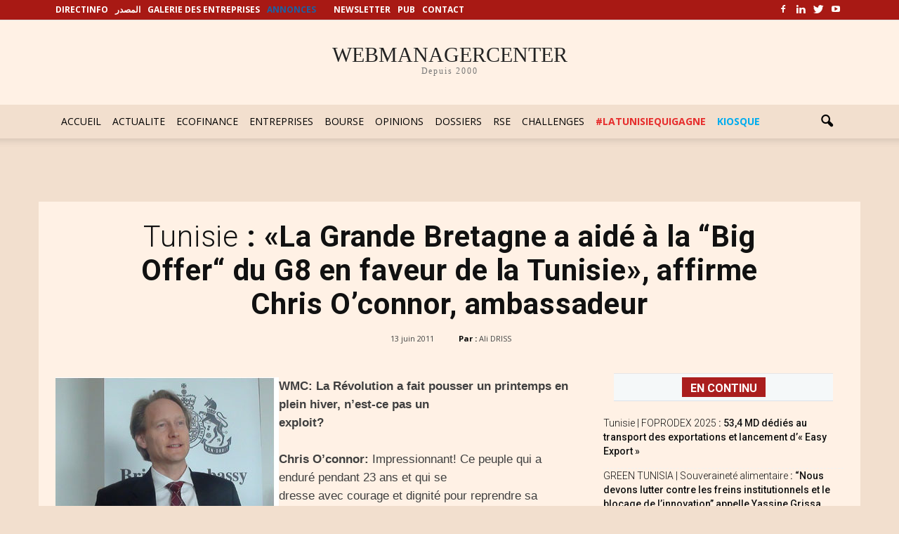

--- FILE ---
content_type: text/html; charset=UTF-8
request_url: https://www.webmanagercenter.com/2011/06/13/106935/tunisie-la-grande-bretagne-a-aide-a-la-%E2%80%9Cbig-offer%E2%80%9C-du-g8-en-faveur-de-la-tunisie-affirme-chris-o-connor-ambassadeur/
body_size: 32374
content:
<!doctype html >
<!--[if IE 8]>    <html class="ie8" lang="en"> <![endif]-->
<!--[if IE 9]>    <html class="ie9" lang="en"> <![endif]-->
<!--[if gt IE 8]><!--> <html lang="fr-FR" prefix="og: http://ogp.me/ns#"> <!--<![endif]-->
<head>
<script>(function(w,d,s,l,i){w[l]=w[l]||[];w[l].push({'gtm.start':
new Date().getTime(),event:'gtm.js'});var f=d.getElementsByTagName(s)[0],
	j=d.createElement(s),dl=l!='dataLayer'?'&l='+l:'';j.async=true;j.src=
	'https://www.googletagmanager.com/gtm.js?id='+i+dl;f.parentNode.insertBefore(j,f);
})(window,document,'script','dataLayer','GTM-PTHPQ77');</script>
<script type="text/javascript">
  var _gaq = _gaq || [];
  _gaq.push(['_setAccount', 'UA-2829475-1']);
  _gaq.push(['_trackPageview']);

  (function() {
    var ga = document.createElement('script'); ga.type = 'text/javascript'; ga.async = true;
    ga.src = ('https:' == document.location.protocol ? 'https://ssl' : 'http://www') + '.google-analytics.com/ga.js';
    var s = document.getElementsByTagName('script')[0]; s.parentNode.insertBefore(ga, s);
  })();

</script>
<script type="text/javascript">
  var _gaq = _gaq || [];
  _gaq.push(['_setAccount', 'UA-2829475-9']);
  _gaq.push(['_trackPageview']);

  (function() {
    var ga = document.createElement('script'); ga.type = 'text/javascript'; ga.async = true;
    ga.src = ('https:' == document.location.protocol ? 'https://ssl' : 'http://www') + '.google-analytics.com/ga.js';
    var s = document.getElementsByTagName('script')[0]; s.parentNode.insertBefore(ga, s);
  })();

</script>
<!-- Fin code google analytics-->
<script language="javascript" type="text/javascript">
function removeElement2(divNum) {
  const elt = document.getElementById(divNum);
  elt.style.display = "none";
}
</script>
<script async src="https://securepubads.g.doubleclick.net/tag/js/gpt.js"></script>
<script>
  window.googletag = window.googletag || {cmd: []};
  googletag.cmd.push(function() {
     const width = window.innerWidth 
        || document.documentElement.clientWidth 
        || document.body.clientWidth;
	if (width >= 768) {
		googletag.defineSlot('/33891765/WMC_Web_Intro', [[800, 600], [1000, 300]], 'div-gpt-ad-1727708090603-0').addService(googletag.pubads());
	} else {
		googletag.defineSlot('/33891765/WMC_Mob_Intro',  [[300, 250], [320, 480]], 'div-gpt-ad-1727708691789-0').addService(googletag.pubads());
    }
	googletag.defineSlot('/33891765/WMC_Actu_Com_Web_PaveRedac', [[300, 250], [336, 280]], 'div-gpt-ad-1478166978026-0').addService(googletag.pubads());
	googletag.defineSlot('/33891765/WMC_Actu_Com_Web_BannerM', [[728, 90], [1000, 300], [1000, 90]], 'div-gpt-ad-1709030144130-0').addService(googletag.pubads());
	googletag.defineSlot('/33891765/WMC_Actu_Com_Web_PaveM', [300, 250], 'div-gpt-ad-1485879475812-0').addService(googletag.pubads());
	googletag.defineSlot('/33891765/WMC_Actu_Com_Web_PaveH', [[300, 600], [300, 250]], 'div-gpt-ad-1468489854619-2').addService(googletag.pubads());
	googletag.defineSlot('/33891765/WMC_Actu_Com_Web_PaveB', [300, 250], 'div-gpt-ad-1468489854619-3').addService(googletag.pubads());
	googletag.defineSlot('/33891765/WMC_Actu_Com_Web_PavArt', [300, 250], 'div-gpt-ad-1468489854619-4').addService(googletag.pubads());
	googletag.defineSlot('/33891765/WMC_Actu_Com_Web_OreiG', [[300, 93], [320, 100]], 'div-gpt-ad-1479900148089-0').addService(googletag.pubads());
	googletag.defineSlot('/33891765/WMC_Actu_Com_Web_OreiD', [[300, 93], [320, 100]], 'div-gpt-ad-1479900053962-0').addService(googletag.pubads());
	googletag.defineSlot('/33891765/WMC_Actu_Com_Web_BigPave', [680, 200], 'div-gpt-ad-1468489854619-7').addService(googletag.pubads());
	googletag.defineSlot('/33891765/WMC_Actu_Com_Web_BannerH', [[1000, 90], [728, 90], [1000, 300]], 'div-gpt-ad-1468489854619-8').addService(googletag.pubads());
	googletag.defineSlot('/33891765/WMC_Actu_Com_Web_BannerB', [[1000, 90], [728, 90], [1000, 300]], 'div-gpt-ad-1468489854619-9').addService(googletag.pubads());
	googletag.defineSlot('/33891765/WMC_Actu_Com_Mob_PaveRedac', [[336, 280], [300, 250]], 'div-gpt-ad-1625211073947-0').addService(googletag.pubads());
	googletag.defineSlot('/33891765/WMC_Actu_Com_Mob_PaveM', [[336, 280], [300, 250]], 'div-gpt-ad-1625211490875-0').addService(googletag.pubads());
	googletag.defineSlot('/33891765/WMC_Actu_Com_Mob_PaveH', [[336, 280], [320, 480], [300, 600], [300, 250]], 'div-gpt-ad-1625211781130-0').addService(googletag.pubads());
	googletag.defineSlot('/33891765/WMC_Actu_Com_Mob_BigPave', [320, 120], 'div-gpt-ad-1625473315901-0').addService(googletag.pubads());
	googletag.defineSlot('/33891765/WMC_Actu_Com_Mob_PavArt', [300, 250], 'div-gpt-ad-1479483514496-6').addService(googletag.pubads());
	googletag.defineSlot('/33891765/WMC_Actu_Com_Mob_BannerB', [[320, 50], [320, 120], [320, 100]], 'div-gpt-ad-1479483514496-0').addService(googletag.pubads());
	googletag.defineSlot('/33891765/WMC_Actu_Com_Mob_BannerH', [[320, 50], [320, 120], [320, 100]], 'div-gpt-ad-1479483514496-1').addService(googletag.pubads());
	googletag.defineSlot('/33891765/WMC_Actu_Com_Mob_OreiD', [[300, 93], [320, 100]], 'div-gpt-ad-1479483514496-3').addService(googletag.pubads());
	googletag.defineSlot('/33891765/WMC_Actu_Com_Mob_OreiG', [[300, 100], [300, 93]], 'div-gpt-ad-1479483514496-4').addService(googletag.pubads());
	googletag.defineSlot('/33891765/WMC_Actu_Com_Mob_PaveB', [[300, 250], [336, 280]], 'div-gpt-ad-1479483514496-5').addService(googletag.pubads());
	googletag.defineSlot('/33891765/Zone_ALAUNE_COMMUN', [680, 270], 'div-gpt-ad-1468668711443-0').addService(googletag.pubads());
    googletag.pubads().enableSingleRequest();
	googletag.pubads().collapseEmptyDivs();
    googletag.enableServices();
	
	googletag.pubads().addEventListener('slotRenderEnded', function(event) {
		if (event.slot.getSlotElementId() == "div-gpt-ad-1727708090603-0" || event.slot.getSlotElementId() == "div-gpt-ad-1727708691789-0") {
			var containsAd = !event.isEmpty;     
			if (containsAd) {
				setTimeout("removeElement2('fltrsp')", 10000);
			} else {
				removeElement2('fltrsp')
			}
		}
	});
  });
</script>    <title>Tunisie: «La Grande Bretagne a aidé à la “Big Offer“ du G8 en faveur de la Tunisie», affirme Chris O’connor, ambassadeur - WMC</title><link rel="preload" as="style" href="https://fonts.googleapis.com/css?family=Open%20Sans%3A300italic%2C400italic%2C600italic%2C400%2C600%2C700%7CRoboto%3A500%2C400italic%2C700%2C900%2C500italic%2C400%2C300&#038;display=swap" /><link rel="stylesheet" href="https://fonts.googleapis.com/css?family=Open%20Sans%3A300italic%2C400italic%2C600italic%2C400%2C600%2C700%7CRoboto%3A500%2C400italic%2C700%2C900%2C500italic%2C400%2C300&#038;display=swap" media="print" onload="this.media='all'" /><noscript><link rel="stylesheet" href="https://fonts.googleapis.com/css?family=Open%20Sans%3A300italic%2C400italic%2C600italic%2C400%2C600%2C700%7CRoboto%3A500%2C400italic%2C700%2C900%2C500italic%2C400%2C300&#038;display=swap" /></noscript>
    <meta charset="UTF-8" />
    <meta name="viewport" content="width=device-width, initial-scale=1.0">
    <link rel="pingback" href="https://www.webmanagercenter.com/xmlrpc.php" />
    <meta http-equiv="Expires" content="0">
    <meta http-equiv="Pragma" content="no-cache">
    <meta name="author" content="webmanagercenter.com">
    <meta name="robots" content="index,follow,noarchive">
		<meta http-equiv="refresh" content="900">
 
    <meta name='robots' content='index, follow, max-image-preview:large, max-snippet:-1, max-video-preview:-1' />
<meta property="og:image" content="https://cdn2.webmanagercenter.com/wmc/wp-content/uploads/2011/christ-13052011.jpg" /><meta name="author" content="hatem">

<meta property="og:title" content="Tunisie: «La Grande Bretagne a aidé à la “Big Offer“ du G8 en faveur de la Tunisie», affirme Chris O’connor, ambassadeur" />
<meta property="og:description" content="WMC: La Révolution a fait pousser un printemps en plein hiver, n’est-ce pas un exploit? Chris O’connor: Impressionnant! Ce peuple qui a enduré pendant 23 ans et qui se dresse avec courage et dignité pour reprendre sa souveraineté sans violence et dans un élan pacifique et civilisé. Et mêm&hellip;" />
<meta property="og:url" content="https://www.webmanagercenter.com/2011/06/13/106935/tunisie-la-grande-bretagne-a-aide-a-la-%E2%80%9Cbig-offer%E2%80%9C-du-g8-en-faveur-de-la-tunisie-affirme-chris-o-connor-ambassadeur/" />
<meta property="og:image" content="http://cdn.webmanagercenter.com/wp-content/uploads/2011/christ-13052011.jpg" />
<meta property="og:type" content="article" />
<meta property="og:site_name" content="WMC" />
<meta property="article:tag" content="aide" />
<meta property="article:tag" content="ambassadeur" />
<meta property="article:tag" content="bretagne" />
<meta property="article:tag" content="chris" />
<meta property="article:tag" content="grande" />
<meta property="article:tag" content="oconnor" />
<meta property="article:tag" content="offer" />
<meta property="article:tag" content="tunisie" />
<meta property="article:section" content="A la une" />
<meta property="article:section" content="Ali DRISS" />
<meta property="article:section" content="Autres activites" />
<meta property="article:section" content="Interviews" />
<meta property="article:section" content="Tunisie" />
<meta property="article:published_time" content="2011-06-13T05:00:00+01:00" />


	<!-- This site is optimized with the Yoast SEO plugin v26.5 - https://yoast.com/wordpress/plugins/seo/ -->
	<link rel="canonical" href="https://www.webmanagercenter.com/2011/06/13/106935/tunisie-la-grande-bretagne-a-aide-a-la-“big-offer“-du-g8-en-faveur-de-la-tunisie-affirme-chris-o-connor-ambassadeur/" />
	<meta property="og:locale" content="fr_FR" />
	<meta property="og:type" content="article" />
	<meta property="og:title" content="Tunisie: «La Grande Bretagne a aidé à la “Big Offer“ du G8 en faveur de la Tunisie», affirme Chris O’connor, ambassadeur - WMC" />
	<meta property="og:description" content="WMC: La Révolution a fait pousser un printemps en plein hiver, n’est-ce pas un exploit? Chris O’connor: Impressionnant! Ce peuple qui a enduré pendant 23 ans et qui se dresse avec courage et dignité pour reprendre sa souveraineté sans violence et dans un élan pacifique et civilisé. Et même si on n’a pas fait un [&hellip;]" />
	<meta property="og:url" content="https://www.webmanagercenter.com/2011/06/13/106935/tunisie-la-grande-bretagne-a-aide-a-la-“big-offer“-du-g8-en-faveur-de-la-tunisie-affirme-chris-o-connor-ambassadeur/" />
	<meta property="og:site_name" content="WMC" />
	<meta property="article:publisher" content="https://www.facebook.com/wmc.img" />
	<meta property="article:published_time" content="2011-06-13T05:00:00+00:00" />
	<meta property="og:image" content="https://cdn2.webmanagercenter.com/wmc/wp-content/uploads/2011/christ-13052011.jpg" />
	<meta property="og:image:width" content="1" />
	<meta property="og:image:height" content="1" />
	<meta property="og:image:type" content="image/jpeg" />
	<meta name="author" content="hatem" />
	<meta name="twitter:card" content="summary_large_image" />
	<meta name="twitter:creator" content="@WmcMedias" />
	<meta name="twitter:site" content="@WmcMedias" />
	<meta name="twitter:label1" content="Écrit par" />
	<meta name="twitter:data1" content="hatem" />
	<meta name="twitter:label2" content="Durée de lecture estimée" />
	<meta name="twitter:data2" content="8 minutes" />
	<script type="application/ld+json" class="yoast-schema-graph">{"@context":"https://schema.org","@graph":[{"@type":"Article","@id":"https://www.webmanagercenter.com/2011/06/13/106935/tunisie-la-grande-bretagne-a-aide-a-la-%E2%80%9Cbig-offer%E2%80%9C-du-g8-en-faveur-de-la-tunisie-affirme-chris-o-connor-ambassadeur/#article","isPartOf":{"@id":"https://www.webmanagercenter.com/2011/06/13/106935/tunisie-la-grande-bretagne-a-aide-a-la-%E2%80%9Cbig-offer%E2%80%9C-du-g8-en-faveur-de-la-tunisie-affirme-chris-o-connor-ambassadeur/"},"author":{"name":"hatem","@id":"https://www.webmanagercenter.com/#/schema/person/6227d4820625f35dd971269cd1cd29a4"},"headline":"Tunisie: «La Grande Bretagne a aidé à la “Big Offer“ du G8 en faveur de la Tunisie», affirme Chris O’connor, ambassadeur","datePublished":"2011-06-13T05:00:00+00:00","mainEntityOfPage":{"@id":"https://www.webmanagercenter.com/2011/06/13/106935/tunisie-la-grande-bretagne-a-aide-a-la-%E2%80%9Cbig-offer%E2%80%9C-du-g8-en-faveur-de-la-tunisie-affirme-chris-o-connor-ambassadeur/"},"wordCount":1618,"commentCount":0,"publisher":{"@id":"https://www.webmanagercenter.com/#organization"},"image":{"@id":"https://www.webmanagercenter.com/2011/06/13/106935/tunisie-la-grande-bretagne-a-aide-a-la-%E2%80%9Cbig-offer%E2%80%9C-du-g8-en-faveur-de-la-tunisie-affirme-chris-o-connor-ambassadeur/#primaryimage"},"thumbnailUrl":"https://cdn2.webmanagercenter.com/wmc/wp-content/uploads/2011/christ-13052011.jpg","keywords":["aide","ambassadeur","bretagne","chris","grande","oconnor","offer","tunisie"],"articleSection":["A la une","Ali DRISS","Autres activites","Interviews","Tunisie"],"inLanguage":"fr-FR","potentialAction":[{"@type":"CommentAction","name":"Comment","target":["https://www.webmanagercenter.com/2011/06/13/106935/tunisie-la-grande-bretagne-a-aide-a-la-%E2%80%9Cbig-offer%E2%80%9C-du-g8-en-faveur-de-la-tunisie-affirme-chris-o-connor-ambassadeur/#respond"]}]},{"@type":"WebPage","@id":"https://www.webmanagercenter.com/2011/06/13/106935/tunisie-la-grande-bretagne-a-aide-a-la-%E2%80%9Cbig-offer%E2%80%9C-du-g8-en-faveur-de-la-tunisie-affirme-chris-o-connor-ambassadeur/","url":"https://www.webmanagercenter.com/2011/06/13/106935/tunisie-la-grande-bretagne-a-aide-a-la-%E2%80%9Cbig-offer%E2%80%9C-du-g8-en-faveur-de-la-tunisie-affirme-chris-o-connor-ambassadeur/","name":"Tunisie: «La Grande Bretagne a aidé à la “Big Offer“ du G8 en faveur de la Tunisie», affirme Chris O’connor, ambassadeur - WMC","isPartOf":{"@id":"https://www.webmanagercenter.com/#website"},"primaryImageOfPage":{"@id":"https://www.webmanagercenter.com/2011/06/13/106935/tunisie-la-grande-bretagne-a-aide-a-la-%E2%80%9Cbig-offer%E2%80%9C-du-g8-en-faveur-de-la-tunisie-affirme-chris-o-connor-ambassadeur/#primaryimage"},"image":{"@id":"https://www.webmanagercenter.com/2011/06/13/106935/tunisie-la-grande-bretagne-a-aide-a-la-%E2%80%9Cbig-offer%E2%80%9C-du-g8-en-faveur-de-la-tunisie-affirme-chris-o-connor-ambassadeur/#primaryimage"},"thumbnailUrl":"https://cdn2.webmanagercenter.com/wmc/wp-content/uploads/2011/christ-13052011.jpg","datePublished":"2011-06-13T05:00:00+00:00","breadcrumb":{"@id":"https://www.webmanagercenter.com/2011/06/13/106935/tunisie-la-grande-bretagne-a-aide-a-la-%E2%80%9Cbig-offer%E2%80%9C-du-g8-en-faveur-de-la-tunisie-affirme-chris-o-connor-ambassadeur/#breadcrumb"},"inLanguage":"fr-FR","potentialAction":[{"@type":"ReadAction","target":["https://www.webmanagercenter.com/2011/06/13/106935/tunisie-la-grande-bretagne-a-aide-a-la-%E2%80%9Cbig-offer%E2%80%9C-du-g8-en-faveur-de-la-tunisie-affirme-chris-o-connor-ambassadeur/"]}]},{"@type":"ImageObject","inLanguage":"fr-FR","@id":"https://www.webmanagercenter.com/2011/06/13/106935/tunisie-la-grande-bretagne-a-aide-a-la-%E2%80%9Cbig-offer%E2%80%9C-du-g8-en-faveur-de-la-tunisie-affirme-chris-o-connor-ambassadeur/#primaryimage","url":"https://cdn2.webmanagercenter.com/wmc/wp-content/uploads/2011/christ-13052011.jpg","contentUrl":"https://cdn2.webmanagercenter.com/wmc/wp-content/uploads/2011/christ-13052011.jpg"},{"@type":"BreadcrumbList","@id":"https://www.webmanagercenter.com/2011/06/13/106935/tunisie-la-grande-bretagne-a-aide-a-la-%E2%80%9Cbig-offer%E2%80%9C-du-g8-en-faveur-de-la-tunisie-affirme-chris-o-connor-ambassadeur/#breadcrumb","itemListElement":[{"@type":"ListItem","position":1,"name":"Accueil","item":"https://www.webmanagercenter.com/"},{"@type":"ListItem","position":2,"name":"News","item":"https://www.webmanagercenter.com/news/"},{"@type":"ListItem","position":3,"name":"Tunisie: «La Grande Bretagne a aidé à la “Big Offer“ du G8 en faveur de la Tunisie», affirme Chris O’connor, ambassadeur"}]},{"@type":"WebSite","@id":"https://www.webmanagercenter.com/#website","url":"https://www.webmanagercenter.com/","name":"WMC","description":"Actualité économie, finance, informations et news Tunisie","publisher":{"@id":"https://www.webmanagercenter.com/#organization"},"alternateName":"webmanagercenter","potentialAction":[{"@type":"SearchAction","target":{"@type":"EntryPoint","urlTemplate":"https://www.webmanagercenter.com/?s={search_term_string}"},"query-input":{"@type":"PropertyValueSpecification","valueRequired":true,"valueName":"search_term_string"}}],"inLanguage":"fr-FR"},{"@type":"Organization","@id":"https://www.webmanagercenter.com/#organization","name":"IMG","url":"https://www.webmanagercenter.com/","logo":{"@type":"ImageObject","inLanguage":"fr-FR","@id":"https://www.webmanagercenter.com/#/schema/logo/image/","url":"https://www.webmanagercenter.com/wp-content/uploads/2018/10/LOGO-WMC.jpg","contentUrl":"https://www.webmanagercenter.com/wp-content/uploads/2018/10/LOGO-WMC.jpg","width":300,"height":117,"caption":"IMG"},"image":{"@id":"https://www.webmanagercenter.com/#/schema/logo/image/"},"sameAs":["https://www.facebook.com/wmc.img","https://x.com/WmcMedias","https://www.linkedin.com/company/webmanagercenter","https://www.youtube.com/channel/UCQRZm0WTJ7KCirOp57g1GgQ"]},{"@type":"Person","@id":"https://www.webmanagercenter.com/#/schema/person/6227d4820625f35dd971269cd1cd29a4","name":"hatem","url":"https://www.webmanagercenter.com/author/hatem/"}]}</script>
	<!-- / Yoast SEO plugin. -->


<link rel='dns-prefetch' href='//fonts.googleapis.com' />
<link rel='dns-prefetch' href='//pagead2.googlesyndication.com' />
<link rel='dns-prefetch' href='//fonts.gstatic.com' />
<link rel='dns-prefetch' href='//s0.2mdn.net' />
<link rel='dns-prefetch' href='//googleads.g.doubleclick.net' />
<link rel='dns-prefetch' href='//connect.facebook.net' />
<link rel='dns-prefetch' href='//www.google-analytics.com' />
<link rel='dns-prefetch' href='//www.googletagservices.com' />
<link rel='dns-prefetch' href='//cdn2.webmanagercenter.com' />
<link href='https://fonts.gstatic.com' crossorigin rel='preconnect' />
<link href='https://cdn2.webmanagercenter.com' rel='preconnect' />
<link rel="alternate" title="oEmbed (JSON)" type="application/json+oembed" href="https://www.webmanagercenter.com/wp-json/oembed/1.0/embed?url=https%3A%2F%2Fwww.webmanagercenter.com%2F2011%2F06%2F13%2F106935%2Ftunisie-la-grande-bretagne-a-aide-a-la-%25E2%2580%259Cbig-offer%25E2%2580%259C-du-g8-en-faveur-de-la-tunisie-affirme-chris-o-connor-ambassadeur%2F" />
<link rel="alternate" title="oEmbed (XML)" type="text/xml+oembed" href="https://www.webmanagercenter.com/wp-json/oembed/1.0/embed?url=https%3A%2F%2Fwww.webmanagercenter.com%2F2011%2F06%2F13%2F106935%2Ftunisie-la-grande-bretagne-a-aide-a-la-%25E2%2580%259Cbig-offer%25E2%2580%259C-du-g8-en-faveur-de-la-tunisie-affirme-chris-o-connor-ambassadeur%2F&#038;format=xml" />
<style id='wp-img-auto-sizes-contain-inline-css' type='text/css'>
img:is([sizes=auto i],[sizes^="auto," i]){contain-intrinsic-size:3000px 1500px}
/*# sourceURL=wp-img-auto-sizes-contain-inline-css */
</style>
<style id='wp-emoji-styles-inline-css' type='text/css'>

	img.wp-smiley, img.emoji {
		display: inline !important;
		border: none !important;
		box-shadow: none !important;
		height: 1em !important;
		width: 1em !important;
		margin: 0 0.07em !important;
		vertical-align: -0.1em !important;
		background: none !important;
		padding: 0 !important;
	}
/*# sourceURL=wp-emoji-styles-inline-css */
</style>
<style id='wp-block-library-inline-css' type='text/css'>
:root{--wp-block-synced-color:#7a00df;--wp-block-synced-color--rgb:122,0,223;--wp-bound-block-color:var(--wp-block-synced-color);--wp-editor-canvas-background:#ddd;--wp-admin-theme-color:#007cba;--wp-admin-theme-color--rgb:0,124,186;--wp-admin-theme-color-darker-10:#006ba1;--wp-admin-theme-color-darker-10--rgb:0,107,160.5;--wp-admin-theme-color-darker-20:#005a87;--wp-admin-theme-color-darker-20--rgb:0,90,135;--wp-admin-border-width-focus:2px}@media (min-resolution:192dpi){:root{--wp-admin-border-width-focus:1.5px}}.wp-element-button{cursor:pointer}:root .has-very-light-gray-background-color{background-color:#eee}:root .has-very-dark-gray-background-color{background-color:#313131}:root .has-very-light-gray-color{color:#eee}:root .has-very-dark-gray-color{color:#313131}:root .has-vivid-green-cyan-to-vivid-cyan-blue-gradient-background{background:linear-gradient(135deg,#00d084,#0693e3)}:root .has-purple-crush-gradient-background{background:linear-gradient(135deg,#34e2e4,#4721fb 50%,#ab1dfe)}:root .has-hazy-dawn-gradient-background{background:linear-gradient(135deg,#faaca8,#dad0ec)}:root .has-subdued-olive-gradient-background{background:linear-gradient(135deg,#fafae1,#67a671)}:root .has-atomic-cream-gradient-background{background:linear-gradient(135deg,#fdd79a,#004a59)}:root .has-nightshade-gradient-background{background:linear-gradient(135deg,#330968,#31cdcf)}:root .has-midnight-gradient-background{background:linear-gradient(135deg,#020381,#2874fc)}:root{--wp--preset--font-size--normal:16px;--wp--preset--font-size--huge:42px}.has-regular-font-size{font-size:1em}.has-larger-font-size{font-size:2.625em}.has-normal-font-size{font-size:var(--wp--preset--font-size--normal)}.has-huge-font-size{font-size:var(--wp--preset--font-size--huge)}.has-text-align-center{text-align:center}.has-text-align-left{text-align:left}.has-text-align-right{text-align:right}.has-fit-text{white-space:nowrap!important}#end-resizable-editor-section{display:none}.aligncenter{clear:both}.items-justified-left{justify-content:flex-start}.items-justified-center{justify-content:center}.items-justified-right{justify-content:flex-end}.items-justified-space-between{justify-content:space-between}.screen-reader-text{border:0;clip-path:inset(50%);height:1px;margin:-1px;overflow:hidden;padding:0;position:absolute;width:1px;word-wrap:normal!important}.screen-reader-text:focus{background-color:#ddd;clip-path:none;color:#444;display:block;font-size:1em;height:auto;left:5px;line-height:normal;padding:15px 23px 14px;text-decoration:none;top:5px;width:auto;z-index:100000}html :where(.has-border-color){border-style:solid}html :where([style*=border-top-color]){border-top-style:solid}html :where([style*=border-right-color]){border-right-style:solid}html :where([style*=border-bottom-color]){border-bottom-style:solid}html :where([style*=border-left-color]){border-left-style:solid}html :where([style*=border-width]){border-style:solid}html :where([style*=border-top-width]){border-top-style:solid}html :where([style*=border-right-width]){border-right-style:solid}html :where([style*=border-bottom-width]){border-bottom-style:solid}html :where([style*=border-left-width]){border-left-style:solid}html :where(img[class*=wp-image-]){height:auto;max-width:100%}:where(figure){margin:0 0 1em}html :where(.is-position-sticky){--wp-admin--admin-bar--position-offset:var(--wp-admin--admin-bar--height,0px)}@media screen and (max-width:600px){html :where(.is-position-sticky){--wp-admin--admin-bar--position-offset:0px}}

/*# sourceURL=wp-block-library-inline-css */
</style><style id='global-styles-inline-css' type='text/css'>
:root{--wp--preset--aspect-ratio--square: 1;--wp--preset--aspect-ratio--4-3: 4/3;--wp--preset--aspect-ratio--3-4: 3/4;--wp--preset--aspect-ratio--3-2: 3/2;--wp--preset--aspect-ratio--2-3: 2/3;--wp--preset--aspect-ratio--16-9: 16/9;--wp--preset--aspect-ratio--9-16: 9/16;--wp--preset--color--black: #000000;--wp--preset--color--cyan-bluish-gray: #abb8c3;--wp--preset--color--white: #ffffff;--wp--preset--color--pale-pink: #f78da7;--wp--preset--color--vivid-red: #cf2e2e;--wp--preset--color--luminous-vivid-orange: #ff6900;--wp--preset--color--luminous-vivid-amber: #fcb900;--wp--preset--color--light-green-cyan: #7bdcb5;--wp--preset--color--vivid-green-cyan: #00d084;--wp--preset--color--pale-cyan-blue: #8ed1fc;--wp--preset--color--vivid-cyan-blue: #0693e3;--wp--preset--color--vivid-purple: #9b51e0;--wp--preset--gradient--vivid-cyan-blue-to-vivid-purple: linear-gradient(135deg,rgb(6,147,227) 0%,rgb(155,81,224) 100%);--wp--preset--gradient--light-green-cyan-to-vivid-green-cyan: linear-gradient(135deg,rgb(122,220,180) 0%,rgb(0,208,130) 100%);--wp--preset--gradient--luminous-vivid-amber-to-luminous-vivid-orange: linear-gradient(135deg,rgb(252,185,0) 0%,rgb(255,105,0) 100%);--wp--preset--gradient--luminous-vivid-orange-to-vivid-red: linear-gradient(135deg,rgb(255,105,0) 0%,rgb(207,46,46) 100%);--wp--preset--gradient--very-light-gray-to-cyan-bluish-gray: linear-gradient(135deg,rgb(238,238,238) 0%,rgb(169,184,195) 100%);--wp--preset--gradient--cool-to-warm-spectrum: linear-gradient(135deg,rgb(74,234,220) 0%,rgb(151,120,209) 20%,rgb(207,42,186) 40%,rgb(238,44,130) 60%,rgb(251,105,98) 80%,rgb(254,248,76) 100%);--wp--preset--gradient--blush-light-purple: linear-gradient(135deg,rgb(255,206,236) 0%,rgb(152,150,240) 100%);--wp--preset--gradient--blush-bordeaux: linear-gradient(135deg,rgb(254,205,165) 0%,rgb(254,45,45) 50%,rgb(107,0,62) 100%);--wp--preset--gradient--luminous-dusk: linear-gradient(135deg,rgb(255,203,112) 0%,rgb(199,81,192) 50%,rgb(65,88,208) 100%);--wp--preset--gradient--pale-ocean: linear-gradient(135deg,rgb(255,245,203) 0%,rgb(182,227,212) 50%,rgb(51,167,181) 100%);--wp--preset--gradient--electric-grass: linear-gradient(135deg,rgb(202,248,128) 0%,rgb(113,206,126) 100%);--wp--preset--gradient--midnight: linear-gradient(135deg,rgb(2,3,129) 0%,rgb(40,116,252) 100%);--wp--preset--font-size--small: 13px;--wp--preset--font-size--medium: 20px;--wp--preset--font-size--large: 36px;--wp--preset--font-size--x-large: 42px;--wp--preset--spacing--20: 0.44rem;--wp--preset--spacing--30: 0.67rem;--wp--preset--spacing--40: 1rem;--wp--preset--spacing--50: 1.5rem;--wp--preset--spacing--60: 2.25rem;--wp--preset--spacing--70: 3.38rem;--wp--preset--spacing--80: 5.06rem;--wp--preset--shadow--natural: 6px 6px 9px rgba(0, 0, 0, 0.2);--wp--preset--shadow--deep: 12px 12px 50px rgba(0, 0, 0, 0.4);--wp--preset--shadow--sharp: 6px 6px 0px rgba(0, 0, 0, 0.2);--wp--preset--shadow--outlined: 6px 6px 0px -3px rgb(255, 255, 255), 6px 6px rgb(0, 0, 0);--wp--preset--shadow--crisp: 6px 6px 0px rgb(0, 0, 0);}:where(.is-layout-flex){gap: 0.5em;}:where(.is-layout-grid){gap: 0.5em;}body .is-layout-flex{display: flex;}.is-layout-flex{flex-wrap: wrap;align-items: center;}.is-layout-flex > :is(*, div){margin: 0;}body .is-layout-grid{display: grid;}.is-layout-grid > :is(*, div){margin: 0;}:where(.wp-block-columns.is-layout-flex){gap: 2em;}:where(.wp-block-columns.is-layout-grid){gap: 2em;}:where(.wp-block-post-template.is-layout-flex){gap: 1.25em;}:where(.wp-block-post-template.is-layout-grid){gap: 1.25em;}.has-black-color{color: var(--wp--preset--color--black) !important;}.has-cyan-bluish-gray-color{color: var(--wp--preset--color--cyan-bluish-gray) !important;}.has-white-color{color: var(--wp--preset--color--white) !important;}.has-pale-pink-color{color: var(--wp--preset--color--pale-pink) !important;}.has-vivid-red-color{color: var(--wp--preset--color--vivid-red) !important;}.has-luminous-vivid-orange-color{color: var(--wp--preset--color--luminous-vivid-orange) !important;}.has-luminous-vivid-amber-color{color: var(--wp--preset--color--luminous-vivid-amber) !important;}.has-light-green-cyan-color{color: var(--wp--preset--color--light-green-cyan) !important;}.has-vivid-green-cyan-color{color: var(--wp--preset--color--vivid-green-cyan) !important;}.has-pale-cyan-blue-color{color: var(--wp--preset--color--pale-cyan-blue) !important;}.has-vivid-cyan-blue-color{color: var(--wp--preset--color--vivid-cyan-blue) !important;}.has-vivid-purple-color{color: var(--wp--preset--color--vivid-purple) !important;}.has-black-background-color{background-color: var(--wp--preset--color--black) !important;}.has-cyan-bluish-gray-background-color{background-color: var(--wp--preset--color--cyan-bluish-gray) !important;}.has-white-background-color{background-color: var(--wp--preset--color--white) !important;}.has-pale-pink-background-color{background-color: var(--wp--preset--color--pale-pink) !important;}.has-vivid-red-background-color{background-color: var(--wp--preset--color--vivid-red) !important;}.has-luminous-vivid-orange-background-color{background-color: var(--wp--preset--color--luminous-vivid-orange) !important;}.has-luminous-vivid-amber-background-color{background-color: var(--wp--preset--color--luminous-vivid-amber) !important;}.has-light-green-cyan-background-color{background-color: var(--wp--preset--color--light-green-cyan) !important;}.has-vivid-green-cyan-background-color{background-color: var(--wp--preset--color--vivid-green-cyan) !important;}.has-pale-cyan-blue-background-color{background-color: var(--wp--preset--color--pale-cyan-blue) !important;}.has-vivid-cyan-blue-background-color{background-color: var(--wp--preset--color--vivid-cyan-blue) !important;}.has-vivid-purple-background-color{background-color: var(--wp--preset--color--vivid-purple) !important;}.has-black-border-color{border-color: var(--wp--preset--color--black) !important;}.has-cyan-bluish-gray-border-color{border-color: var(--wp--preset--color--cyan-bluish-gray) !important;}.has-white-border-color{border-color: var(--wp--preset--color--white) !important;}.has-pale-pink-border-color{border-color: var(--wp--preset--color--pale-pink) !important;}.has-vivid-red-border-color{border-color: var(--wp--preset--color--vivid-red) !important;}.has-luminous-vivid-orange-border-color{border-color: var(--wp--preset--color--luminous-vivid-orange) !important;}.has-luminous-vivid-amber-border-color{border-color: var(--wp--preset--color--luminous-vivid-amber) !important;}.has-light-green-cyan-border-color{border-color: var(--wp--preset--color--light-green-cyan) !important;}.has-vivid-green-cyan-border-color{border-color: var(--wp--preset--color--vivid-green-cyan) !important;}.has-pale-cyan-blue-border-color{border-color: var(--wp--preset--color--pale-cyan-blue) !important;}.has-vivid-cyan-blue-border-color{border-color: var(--wp--preset--color--vivid-cyan-blue) !important;}.has-vivid-purple-border-color{border-color: var(--wp--preset--color--vivid-purple) !important;}.has-vivid-cyan-blue-to-vivid-purple-gradient-background{background: var(--wp--preset--gradient--vivid-cyan-blue-to-vivid-purple) !important;}.has-light-green-cyan-to-vivid-green-cyan-gradient-background{background: var(--wp--preset--gradient--light-green-cyan-to-vivid-green-cyan) !important;}.has-luminous-vivid-amber-to-luminous-vivid-orange-gradient-background{background: var(--wp--preset--gradient--luminous-vivid-amber-to-luminous-vivid-orange) !important;}.has-luminous-vivid-orange-to-vivid-red-gradient-background{background: var(--wp--preset--gradient--luminous-vivid-orange-to-vivid-red) !important;}.has-very-light-gray-to-cyan-bluish-gray-gradient-background{background: var(--wp--preset--gradient--very-light-gray-to-cyan-bluish-gray) !important;}.has-cool-to-warm-spectrum-gradient-background{background: var(--wp--preset--gradient--cool-to-warm-spectrum) !important;}.has-blush-light-purple-gradient-background{background: var(--wp--preset--gradient--blush-light-purple) !important;}.has-blush-bordeaux-gradient-background{background: var(--wp--preset--gradient--blush-bordeaux) !important;}.has-luminous-dusk-gradient-background{background: var(--wp--preset--gradient--luminous-dusk) !important;}.has-pale-ocean-gradient-background{background: var(--wp--preset--gradient--pale-ocean) !important;}.has-electric-grass-gradient-background{background: var(--wp--preset--gradient--electric-grass) !important;}.has-midnight-gradient-background{background: var(--wp--preset--gradient--midnight) !important;}.has-small-font-size{font-size: var(--wp--preset--font-size--small) !important;}.has-medium-font-size{font-size: var(--wp--preset--font-size--medium) !important;}.has-large-font-size{font-size: var(--wp--preset--font-size--large) !important;}.has-x-large-font-size{font-size: var(--wp--preset--font-size--x-large) !important;}
/*# sourceURL=global-styles-inline-css */
</style>

<style id='classic-theme-styles-inline-css' type='text/css'>
/*! This file is auto-generated */
.wp-block-button__link{color:#fff;background-color:#32373c;border-radius:9999px;box-shadow:none;text-decoration:none;padding:calc(.667em + 2px) calc(1.333em + 2px);font-size:1.125em}.wp-block-file__button{background:#32373c;color:#fff;text-decoration:none}
/*# sourceURL=/wp-includes/css/classic-themes.min.css */
</style>
<link rel='stylesheet' id='cptch_stylesheet-css' href='https://cdn2.webmanagercenter.com/wmc/wp-content/plugins/captcha/css/front_end_style.css?ver=4.3.1' type='text/css' media='all' />
<link rel='stylesheet' id='dashicons-css' href='https://cdn2.webmanagercenter.com/wmc/wp-includes/css/dashicons.min.css?ver=6.9' type='text/css' media='all' />
<link rel='stylesheet' id='cptch_desktop_style-css' href='https://cdn2.webmanagercenter.com/wmc/wp-content/plugins/captcha/css/desktop_style.css?ver=4.3.1' type='text/css' media='all' />
<link rel='stylesheet' id='contact-form-7-css' href='https://cdn2.webmanagercenter.com/wmc/wp-content/plugins/contact-form-7/includes/css/styles.css?ver=6.1.4' type='text/css' media='all' />
<link rel='stylesheet' id='foobox-free-min-css' href='https://cdn2.webmanagercenter.com/wmc/wp-content/plugins/foobox-image-lightbox/free/css/foobox.free.min.css?ver=2.7.35' type='text/css' media='all' />


<link rel='stylesheet' id='easy-social-share-buttons-nativeskinned-css' href='https://cdn2.webmanagercenter.com/wmc/wp-content/plugins/easy-social-share-buttons3/assets/css/essb-native-skinned.min.css?ver=4.0' type='text/css' media='all' />
<link rel='stylesheet' id='easy-social-share-buttons-css' href='https://cdn2.webmanagercenter.com/wmc/wp-content/plugins/easy-social-share-buttons3/assets/css/easy-social-share-buttons.min.css?ver=4.0' type='text/css' media='all' />
<link rel='stylesheet' id='essb-cct-style-css' href='https://cdn2.webmanagercenter.com/wmc/wp-content/plugins/easy-social-share-buttons3/lib/modules/click-to-tweet/assets/css/styles.css?ver=4.0' type='text/css' media='all' />
<link rel='stylesheet' id='js_composer_front-css' href='https://cdn2.webmanagercenter.com/wmc/wp-content/plugins/js_composer/assets/css/js_composer.min.css?ver=6.13.0' type='text/css' media='all' />
<link rel='stylesheet' id='td-theme-css' href='https://cdn2.webmanagercenter.com/wmc/wp-content/themes/Newspaper/style.css?ver=7.8' type='text/css' media='all' />
<style id='rocket-lazyload-inline-css' type='text/css'>
.rll-youtube-player{position:relative;padding-bottom:56.23%;height:0;overflow:hidden;max-width:100%;}.rll-youtube-player:focus-within{outline: 2px solid currentColor;outline-offset: 5px;}.rll-youtube-player iframe{position:absolute;top:0;left:0;width:100%;height:100%;z-index:100;background:0 0}.rll-youtube-player img{bottom:0;display:block;left:0;margin:auto;max-width:100%;width:100%;position:absolute;right:0;top:0;border:none;height:auto;-webkit-transition:.4s all;-moz-transition:.4s all;transition:.4s all}.rll-youtube-player img:hover{-webkit-filter:brightness(75%)}.rll-youtube-player .play{height:100%;width:100%;left:0;top:0;position:absolute;background:url(https://cdn2.webmanagercenter.com/wmc/wp-content/plugins/wp-rocket/assets/img/youtube.png) no-repeat center;background-color: transparent !important;cursor:pointer;border:none;}
/*# sourceURL=rocket-lazyload-inline-css */
</style>
<script type="text/javascript" data-cfasync="false" src="https://cdn2.webmanagercenter.com/wmc/wp-includes/js/jquery/jquery.min.js?ver=3.7.1" id="jquery-core-js"></script>
<script type="text/javascript" data-cfasync="false" src="https://cdn2.webmanagercenter.com/wmc/wp-includes/js/jquery/jquery-migrate.min.js?ver=3.4.1" id="jquery-migrate-js"></script>
<script type="text/javascript" id="foobox-free-min-js-before">
/* <![CDATA[ */
/* Run FooBox FREE (v2.7.35) */
var FOOBOX = window.FOOBOX = {
	ready: true,
	disableOthers: false,
	o: {wordpress: { enabled: true }, countMessage:'image %index of %total', captions: { dataTitle: ["captionTitle","title"], dataDesc: ["captionDesc","description"] }, rel: '', excludes:'.fbx-link,.nofoobox,.nolightbox,a[href*="pinterest.com/pin/create/button/"]', affiliate : { enabled: false }},
	selectors: [
		".foogallery-container.foogallery-lightbox-foobox", ".foogallery-container.foogallery-lightbox-foobox-free", ".gallery", ".wp-block-gallery", ".wp-caption", ".wp-block-image", "a:has(img[class*=wp-image-])", ".foobox"
	],
	pre: function( $ ){
		// Custom JavaScript (Pre)
		
	},
	post: function( $ ){
		// Custom JavaScript (Post)
		
		// Custom Captions Code
		
	},
	custom: function( $ ){
		// Custom Extra JS
		
	}
};
//# sourceURL=foobox-free-min-js-before
/* ]]> */
</script>
<script type="text/javascript" src="https://cdn2.webmanagercenter.com/wmc/wp-content/plugins/foobox-image-lightbox/free/js/foobox.free.min.js?ver=2.7.35" id="foobox-free-min-js"></script>
<link rel="EditURI" type="application/rsd+xml" title="RSD" href="https://www.webmanagercenter.com/xmlrpc.php?rsd" />
<meta name="generator" content="WordPress 6.9" />
<link rel='shortlink' href='https://www.webmanagercenter.com/?p=106935' />
<!--[if lt IE 9]><script src="https://html5shim.googlecode.com/svn/trunk/html5.js"></script><![endif]-->
    
<script type="text/javascript">var essb_settings = {"ajax_url":"https:\/\/www.webmanagercenter.com\/wp-admin\/admin-ajax.php","essb3_nonce":"d02a96bcf5","essb3_plugin_url":"https:\/\/www.webmanagercenter.com\/wp-content\/plugins\/easy-social-share-buttons3","essb3_facebook_total":true,"essb3_admin_ajax":false,"essb3_internal_counter":false,"essb3_stats":false,"essb3_ga":false,"essb3_ga_mode":"simple","essb3_counter_button_min":0,"essb3_counter_total_min":0,"blog_url":"https:\/\/www.webmanagercenter.com\/","ajax_type":"wp","essb3_postfloat_stay":false,"essb3_no_counter_mailprint":false,"essb3_single_ajax":false,"twitter_counter":"self","post_id":106935};</script><meta name="generator" content="Powered by WPBakery Page Builder - drag and drop page builder for WordPress."/>

<!-- JS generated by theme -->

<script>
    
    

	    var tdBlocksArray = []; //here we store all the items for the current page

	    //td_block class - each ajax block uses a object of this class for requests
	    function tdBlock() {
		    this.id = '';
		    this.block_type = 1; //block type id (1-234 etc)
		    this.atts = '';
		    this.td_column_number = '';
		    this.td_current_page = 1; //
		    this.post_count = 0; //from wp
		    this.found_posts = 0; //from wp
		    this.max_num_pages = 0; //from wp
		    this.td_filter_value = ''; //current live filter value
		    this.is_ajax_running = false;
		    this.td_user_action = ''; // load more or infinite loader (used by the animation)
		    this.header_color = '';
		    this.ajax_pagination_infinite_stop = ''; //show load more at page x
	    }


        // td_js_generator - mini detector
        (function(){
            var htmlTag = document.getElementsByTagName("html")[0];

            if ( navigator.userAgent.indexOf("MSIE 10.0") > -1 ) {
                htmlTag.className += ' ie10';
            }

            if ( !!navigator.userAgent.match(/Trident.*rv\:11\./) ) {
                htmlTag.className += ' ie11';
            }

            if ( /(iPad|iPhone|iPod)/g.test(navigator.userAgent) ) {
                htmlTag.className += ' td-md-is-ios';
            }

            var user_agent = navigator.userAgent.toLowerCase();
            if ( user_agent.indexOf("android") > -1 ) {
                htmlTag.className += ' td-md-is-android';
            }

            if ( -1 !== navigator.userAgent.indexOf('Mac OS X')  ) {
                htmlTag.className += ' td-md-is-os-x';
            }

            if ( /chrom(e|ium)/.test(navigator.userAgent.toLowerCase()) ) {
               htmlTag.className += ' td-md-is-chrome';
            }

            if ( -1 !== navigator.userAgent.indexOf('Firefox') ) {
                htmlTag.className += ' td-md-is-firefox';
            }

            if ( -1 !== navigator.userAgent.indexOf('Safari') && -1 === navigator.userAgent.indexOf('Chrome') ) {
                htmlTag.className += ' td-md-is-safari';
            }

        })();




        var tdLocalCache = {};

        ( function () {
            "use strict";

            tdLocalCache = {
                data: {},
                remove: function (resource_id) {
                    delete tdLocalCache.data[resource_id];
                },
                exist: function (resource_id) {
                    return tdLocalCache.data.hasOwnProperty(resource_id) && tdLocalCache.data[resource_id] !== null;
                },
                get: function (resource_id) {
                    return tdLocalCache.data[resource_id];
                },
                set: function (resource_id, cachedData) {
                    tdLocalCache.remove(resource_id);
                    tdLocalCache.data[resource_id] = cachedData;
                }
            };
        })();

    
    
var td_viewport_interval_list=[{"limitBottom":767,"sidebarWidth":228},{"limitBottom":1018,"sidebarWidth":300},{"limitBottom":1140,"sidebarWidth":324}];
var td_ajax_url="https:\/\/www.webmanagercenter.com\/wp-admin\/admin-ajax.php?td_theme_name=Newspaper&v=7.8";
var td_get_template_directory_uri="https:\/\/www.webmanagercenter.com\/wp-content\/themes\/Newspaper";
var tds_snap_menu="smart_snap_always";
var tds_logo_on_sticky="show_header_logo";
var tds_header_style="9";
var td_please_wait="S'il vous pla\u00eet patienter ...";
var td_email_user_pass_incorrect="Utilisateur ou mot de passe incorrect!";
var td_email_user_incorrect="E-mail ou nom d'utilisateur incorrect !";
var td_email_incorrect="Email incorrect !";
var tds_more_articles_on_post_enable="";
var tds_more_articles_on_post_time_to_wait="";
var tds_more_articles_on_post_pages_distance_from_top=0;
var tds_theme_color_site_wide="#4db2ec";
var tds_smart_sidebar="enabled";
var tdThemeName="Newspaper";
var td_magnific_popup_translation_tPrev="Pr\u00e9c\u00e9dente (fl\u00e8che gauche)";
var td_magnific_popup_translation_tNext="Suivante (fl\u00e8che droite)";
var td_magnific_popup_translation_tCounter="%curr% sur %total%";
var td_magnific_popup_translation_ajax_tError="Le contenu de %url% pas pu \u00eatre charg\u00e9.";
var td_magnific_popup_translation_image_tError="L'image #%curr% pas pu \u00eatre charg\u00e9e.";
var td_ad_background_click_link="";
var td_ad_background_click_target="";
</script>


<!-- Header style compiled by theme -->

<style>
    
.block-title > span,
    .block-title > span > a,
    .block-title > a,
    .block-title > label,
    .widgettitle,
    .widgettitle:after,
    .td-trending-now-title,
    .td-trending-now-wrapper:hover .td-trending-now-title,
    .wpb_tabs li.ui-tabs-active a,
    .wpb_tabs li:hover a,
    .vc_tta-container .vc_tta-color-grey.vc_tta-tabs-position-top.vc_tta-style-classic .vc_tta-tabs-container .vc_tta-tab.vc_active > a,
    .vc_tta-container .vc_tta-color-grey.vc_tta-tabs-position-top.vc_tta-style-classic .vc_tta-tabs-container .vc_tta-tab:hover > a,
    .td-related-title .td-cur-simple-item,
    .woocommerce .product .products h2,
    .td-subcat-filter .td-subcat-dropdown:hover .td-subcat-more,
    .td-weather-information:before,
    .td-weather-week:before,
    .td_block_exchange .td-exchange-header:before {
        background-color: #222222;
    }

    .woocommerce div.product .woocommerce-tabs ul.tabs li.active {
    	background-color: #222222 !important;
    }

    .block-title,
    .td-related-title,
    .wpb_tabs .wpb_tabs_nav,
    .vc_tta-container .vc_tta-color-grey.vc_tta-tabs-position-top.vc_tta-style-classic .vc_tta-tabs-container,
    .woocommerce div.product .woocommerce-tabs ul.tabs:before {
        border-color: #222222;
    }
</style>

<link rel="icon" href="https://cdn2.webmanagercenter.com/wmc/wp-content/uploads/2026/01/WMC_6-150x150.png" sizes="32x32" />
<link rel="icon" href="https://cdn2.webmanagercenter.com/wmc/wp-content/uploads/2026/01/WMC_6-300x300.png" sizes="192x192" />
<link rel="apple-touch-icon" href="https://cdn2.webmanagercenter.com/wmc/wp-content/uploads/2026/01/WMC_6-300x300.png" />
<meta name="msapplication-TileImage" content="https://cdn2.webmanagercenter.com/wmc/wp-content/uploads/2026/01/WMC_6-300x300.png" />
		<style type="text/css" id="wp-custom-css">
			.td_block_15 .td-block-span4 .td-post-category{
	display:none;
}
.td-excerpt .td-excerpt{
	display:none;
}
@media screen and (max-width:767px){
	.centermob{
		text-align:center;
	}
}
@media screen and (max-width:479px){
	.bannerbas>div{transform:scale(.3);height:140px; }
		.single .pav-680-200>div{
			transform:scale(.4);
			height:140px; 
	}
	.bannerbas iframe {    
		left: -30%;
    position: relative;
    margin: 0 auto;
    top: -49px;
	}
	 .single .pav-680-200  iframe{    left: -85vw;
    position: absolute;
    margin: 0 auto;
    top: -49px;}
}
@media screen and (min-width:480px) and (max-width:575px){
	.bannerbas>div, .single .pav-680-200>div{transform:scale(.4);height:150px;}
		.bannerbas iframe,  .single .pav-680-200  iframe{    left: -24%;
    position: relative;
    margin: 0 auto;
    top: -49px;}
}
@media screen and (min-width:576px) and (max-width:767px){
	.bannerbas>div,  .single .pav-680-200>div{transform:scale(.5);height:170px;}
		.bannerbas iframe,  .single .pav-680-200  iframe{left: -22%;
    position: relative;
    margin: 0 auto;
    top: -49px;}
}
@media screen and (min-width:768px) and (max-width:1015px){
	.bannerbas>div, .single .pav-680-200>div{transform:scale(.7);height:290px}
	.bannerbas iframe, .single  .pav-680-200  iframe{left: 0;
    position: relative;}
}		</style>
		<noscript><style> .wpb_animate_when_almost_visible { opacity: 1; }</style></noscript><noscript><style id="rocket-lazyload-nojs-css">.rll-youtube-player, [data-lazy-src]{display:none !important;}</style></noscript>	<script type="application/ld+json">
    {
      "@context" : "https://schema.org",
      "@type" : "WebSite",
      "name" : "WMC",
      "url" : "https://www.webmanagercenter.com/"
    }
  </script>
    <style>
		#ban_haut_728 img{
			position:relative;
		}
	</style>
  </head>

<body class="wp-singular post-template-default single single-post postid-106935 single-format-standard wp-theme-Newspaper tunisie-la-grande-bretagne-a-aide-a-la-big-offer-du-g8-en-faveur-de-la-tunisie-affirme-chris-o-connor-ambassadeur single_template_13 wpb-js-composer js-comp-ver-6.13.0 vc_responsive td-full-layout" itemscope="itemscope" itemtype="https://schema.org/WebPage">
<div align="center" id="fltrsp" style="height:100%;
    width:100%;background: rgb(0, 0, 0); position:fixed;z-index:10000">
	<div><a href="javascript:removeElement2('fltrsp')" style="color:#fff; font-size: 16px;">Accéder directement au site</a></div>
<div id='div-gpt-ad-1727708691789-0'>
<script type="text/javascript">
  var width = window.innerWidth 
        || document.documentElement.clientWidth 
        || document.body.clientWidth;
    if (width >= 768) {
    googletag.cmd.push(function() { googletag.display('div-gpt-ad-1727708090603-0'); });
 }
</script>
</div>
<div id='div-gpt-ad-1727708090603-0'>
<script type="text/javascript">
  var width = window.innerWidth 
        || document.documentElement.clientWidth 
        || document.body.clientWidth;
    if (width < 768) {
     googletag.cmd.push(function() { googletag.display('div-gpt-ad-1727708691789-0'); });
 }
</script>
</div>
</div>
<!-- Google Tag Manager (noscript) -->
<noscript><iframe src="https://www.googletagmanager.com/ns.html?id=GTM-PTHPQ77"
height="0" width="0" style="display:none;visibility:hidden"></iframe></noscript>
<!-- End Google Tag Manager (noscript) -->
<div id="fb-root"></div>
<script>(function(d, s, id) {
  var js, fjs = d.getElementsByTagName(s)[0];
  if (d.getElementById(id)) return;
  js = d.createElement(s); js.id = id;
  js.src = "//connect.facebook.net/fr_FR/all.js#xfbml=1&appId=415888805624412";
  fjs.parentNode.insertBefore(js, fjs);
}(document, 'script', 'facebook-jssdk'));</script>



        

    <div class="td-scroll-up"><i class="td-icon-menu-up"></i></div>
    
    <div class="td-menu-background"></div>
<div id="td-mobile-nav">
    <div class="td-mobile-container">
        <!-- mobile menu top section -->
        <div class="td-menu-socials-wrap">
            <!-- socials -->
            <div class="td-menu-socials">
                
        <span class="td-social-icon-wrap">
            <a target="_blank" href="https://www.facebook.com/wmc.img" title="Facebook">
                <i class="td-icon-font td-icon-facebook"></i>
            </a>
        </span>
        <span class="td-social-icon-wrap">
            <a target="_blank" href="https://www.linkedin.com/company/webmanagercenter" title="Linkedin">
                <i class="td-icon-font td-icon-linkedin"></i>
            </a>
        </span>
        <span class="td-social-icon-wrap">
            <a target="_blank" href="https://twitter.com/WmcMedias" title="Twitter">
                <i class="td-icon-font td-icon-twitter"></i>
            </a>
        </span>
        <span class="td-social-icon-wrap">
            <a target="_blank" href="https://www.youtube.com/channel/UCQRZm0WTJ7KCirOp57g1GgQ" title="Youtube">
                <i class="td-icon-font td-icon-youtube"></i>
            </a>
        </span>            </div>
            <!-- close button -->
            <div class="td-mobile-close">
                <a href="#"><i class="td-icon-close-mobile"></i></a>
            </div>
        </div>

        <!-- login section -->
        
        <!-- menu section -->
        <div class="td-mobile-content">
            <div class="menu-menu-principale-container"><ul id="menu-menu-principale" class="td-mobile-main-menu"><li id="menu-item-203274" class="menu-item menu-item-type-custom menu-item-object-custom menu-item-home menu-item-first menu-item-203274"><a href="http://www.webmanagercenter.com/">ACCUEIL</a></li>
<li id="menu-item-397202" class="menu-item menu-item-type-taxonomy menu-item-object-category menu-item-397202"><a href="https://www.webmanagercenter.com/actualite/">ACTUALITE</a></li>
<li id="menu-item-203450" class="menu-item menu-item-type-taxonomy menu-item-object-category menu-item-203450"><a href="https://www.webmanagercenter.com/actualite/eco-finance/">ECOFINANCE</a></li>
<li id="menu-item-203451" class="menu-item menu-item-type-taxonomy menu-item-object-category menu-item-203451"><a href="https://www.webmanagercenter.com/actualite/entreprises-cat/">ENTREPRISES</a></li>
<li id="menu-item-402992" class="menu-item menu-item-type-taxonomy menu-item-object-category menu-item-402992"><a href="https://www.webmanagercenter.com/marches-financiers/bourse-cat/">BOURSE</a></li>
<li id="menu-item-203476" class="menu-item menu-item-type-taxonomy menu-item-object-category current-post-ancestor menu-item-203476"><a href="https://www.webmanagercenter.com/le-cercle/idees-et-debats/">OPINIONS</a></li>
<li id="menu-item-465781" class="menu-item menu-item-type-taxonomy menu-item-object-category menu-item-465781"><a href="https://www.webmanagercenter.com/le-cercle/dossiers/">DOSSIERS</a></li>
<li id="menu-item-465798" class="menu-item menu-item-type-taxonomy menu-item-object-category menu-item-465798"><a href="https://www.webmanagercenter.com/entreprises/rse-initiatives/">RSE</a></li>
<li id="menu-item-403194" class="menu-item menu-item-type-custom menu-item-object-custom menu-item-403194"><a href="http://www.webmanagercenter.com/challenges/">CHALLENGES</a></li>
<li id="menu-item-465783" class="menu-item menu-item-type-taxonomy menu-item-object-category menu-item-465783"><a href="https://www.webmanagercenter.com/challenge/la-tunisie-qui-gagne/">#LaTunisieQuiGagne</a></li>
<li id="menu-item-437017" class="menu-item menu-item-type-post_type menu-item-object-page menu-item-437017"><a href="https://www.webmanagercenter.com/kiosque/">KIOSQUE</a></li>
</ul></div>        </div>
    </div>

    <!-- register/login section -->
    </div>    <div class="td-search-background"></div>
<div class="td-search-wrap-mob">
	<div class="td-drop-down-search" aria-labelledby="td-header-search-button">
		<form method="get" class="td-search-form" action="https://www.webmanagercenter.com/">
			<!-- close button -->
			<div class="td-search-close">
				<a href="#"><i class="td-icon-close-mobile"></i></a>
			</div>
			<div role="search" class="td-search-input">
				<span>Rechercher</span>
				<input id="td-header-search-mob" type="text" value="" name="s" autocomplete="off" />
			</div>
		</form>
		<div id="td-aj-search-mob"></div>
	</div>
</div>    
 
    <div id="td-outer-wrap">
        

        <!--
Header style 9
-->

<div class="td-header-wrap td-header-style-9">

    <div class="td-header-top-menu-full">
        <div class="td-container td-header-row td-header-top-menu">
            <!-- test technique=/var/www/vhosts/webmanagercenter.com/httpdocs/site/wp-content/themes/Newspaper/parts/header/td_top_bar_template_1.php-->
    <div class="top-bar-style-1">
        
<div class="td-header-sp-top-menu">


	<div class="menu-top-container"><ul id="menu-tddemotopmenu" class="top-header-menu"><li id="menu-item-200803" class="menu-item menu-item-type-custom menu-item-object-custom menu-item-first td-menu-item td-normal-menu menu-item-200803"><a target="_blank" href="http://directinfo.webmanagercenter.com/">DIRECTINFO</a></li>
<li id="menu-item-200824" class="menu-item menu-item-type-custom menu-item-object-custom td-menu-item td-normal-menu menu-item-200824"><a target="_blank" href="http://ar.webmanagercenter.com/">المصدر</a></li>
<li id="menu-item-204067" class="menu-item menu-item-type-custom menu-item-object-custom td-menu-item td-normal-menu menu-item-204067"><a target="_blank" href="http://gde.webmanagercenter.com/">GALERIE DES ENTREPRISES</a></li>
<li id="menu-item-424874" class="menu-item menu-item-type-post_type menu-item-object-page td-menu-item td-normal-menu menu-item-424874"><a href="https://www.webmanagercenter.com/annonces-classees/">ANNONCES</a></li>
<li id="menu-item-203972" class="menu-item menu-item-type-custom menu-item-object-custom td-menu-item td-normal-menu menu-item-203972"><a target="_blank" href="mailto:img@planet.tn">NEWSLETTER</a></li>
<li id="menu-item-284110" class="menu-item menu-item-type-custom menu-item-object-custom td-menu-item td-normal-menu menu-item-284110"><a target="_blank" href="mailto:img@planet.tn">PUB</a></li>
<li id="menu-item-488427" class="menu-item menu-item-type-custom menu-item-object-custom td-menu-item td-normal-menu menu-item-488427"><a href="mailto:img@planet.tn">CONTACT</a></li>
</ul></div></div>
        <div class="td-header-sp-top-widget">
    
        <span class="td-social-icon-wrap">
            <a target="_blank" href="https://www.facebook.com/wmc.img" title="Facebook">
                <i class="td-icon-font td-icon-facebook"></i>
            </a>
        </span>
        <span class="td-social-icon-wrap">
            <a target="_blank" href="https://www.linkedin.com/company/webmanagercenter" title="Linkedin">
                <i class="td-icon-font td-icon-linkedin"></i>
            </a>
        </span>
        <span class="td-social-icon-wrap">
            <a target="_blank" href="https://twitter.com/WmcMedias" title="Twitter">
                <i class="td-icon-font td-icon-twitter"></i>
            </a>
        </span>
        <span class="td-social-icon-wrap">
            <a target="_blank" href="https://www.youtube.com/channel/UCQRZm0WTJ7KCirOp57g1GgQ" title="Youtube">
                <i class="td-icon-font td-icon-youtube"></i>
            </a>
        </span></div>
    </div>

        </div>
    </div>

    <div class="td-banner-wrap-full td-logo-wrap-full td-logo-mobile-loaded">
        <div class="td-header-sp-logo">
        
        
            
        <div id="orle">
<!-- /33891765/WMC_Actu_Com_Web_OreiG -->
<div id='div-gpt-ad-1479900148089-0' >
<script type='text/javascript'>
googletag.cmd.push(function() { googletag.display('div-gpt-ad-1479900148089-0'); });
</script>
</div></div>

    <span class="td-logo-text-container">
		<a class="td-logo-wrap" href="https://www.webmanagercenter.com/">
							<span class="td-logo-text">Webmanagercenter</span>
						<span class="td-tagline-text">Depuis 2000</span>
            
		</a>
    </span>
	            
            
            
            <div id="orri">

<!-- /33891765/WMC_Actu_Com_Web_OreiD -->
        <div id='div-gpt-ad-1479900053962-0' style='height:93px; width:300px;'>
        <script type='text/javascript'>
        googletag.cmd.push(function() { googletag.display('div-gpt-ad-1479900053962-0'); });
        </script>
        </div>
</div>
        </div>
    </div>
    <div class="td-header-menu-wrap-full">
        <div class="td-header-menu-wrap td-header-gradient">
            <div class="td-container td-header-row td-header-main-menu">
                <div id="td-header-menu" role="navigation">
    <div id="td-top-mobile-toggle"><a href="#"><i class="td-icon-font td-icon-mobile"></i></a></div>
    <div class="td-main-menu-logo td-logo-in-header">
        		<a class="td-mobile-logo td-sticky-header" href="https://www.webmanagercenter.com/">
			<img class="td-retina-data" data-retina="https://cdn2.webmanagercenter.com/wmc/wp-content/uploads/2016/11/logo_280x96.png" src="data:image/svg+xml,%3Csvg%20xmlns='http://www.w3.org/2000/svg'%20viewBox='0%200%200%200'%3E%3C/svg%3E" alt="Webmanagercenter" title="Webmanagercenter" data-lazy-src="https://cdn2.webmanagercenter.com/wmc/wp-content/uploads/2016/11/logo_140x48.png"/><noscript><img class="td-retina-data" data-retina="https://cdn2.webmanagercenter.com/wmc/wp-content/uploads/2016/11/logo_280x96.png" src="https://cdn2.webmanagercenter.com/wmc/wp-content/uploads/2016/11/logo_140x48.png" alt="Webmanagercenter" title="Webmanagercenter"/></noscript>
		</a>
	    </div>
    <div class="menu-menu-principale-container"><ul id="menu-menu-principale-1" class="sf-menu"><li class="menu-item menu-item-type-custom menu-item-object-custom menu-item-home menu-item-first td-menu-item td-normal-menu menu-item-203274"><a href="http://www.webmanagercenter.com/">ACCUEIL</a></li>
<li class="menu-item menu-item-type-taxonomy menu-item-object-category td-menu-item td-normal-menu menu-item-397202"><a href="https://www.webmanagercenter.com/actualite/">ACTUALITE</a></li>
<li class="menu-item menu-item-type-taxonomy menu-item-object-category td-menu-item td-normal-menu menu-item-203450"><a href="https://www.webmanagercenter.com/actualite/eco-finance/">ECOFINANCE</a></li>
<li class="menu-item menu-item-type-taxonomy menu-item-object-category td-menu-item td-normal-menu menu-item-203451"><a href="https://www.webmanagercenter.com/actualite/entreprises-cat/">ENTREPRISES</a></li>
<li class="menu-item menu-item-type-taxonomy menu-item-object-category td-menu-item td-normal-menu menu-item-402992"><a href="https://www.webmanagercenter.com/marches-financiers/bourse-cat/">BOURSE</a></li>
<li class="menu-item menu-item-type-taxonomy menu-item-object-category current-post-ancestor td-menu-item td-normal-menu menu-item-203476"><a href="https://www.webmanagercenter.com/le-cercle/idees-et-debats/">OPINIONS</a></li>
<li class="menu-item menu-item-type-taxonomy menu-item-object-category td-menu-item td-normal-menu menu-item-465781"><a href="https://www.webmanagercenter.com/le-cercle/dossiers/">DOSSIERS</a></li>
<li class="menu-item menu-item-type-taxonomy menu-item-object-category td-menu-item td-normal-menu menu-item-465798"><a href="https://www.webmanagercenter.com/entreprises/rse-initiatives/">RSE</a></li>
<li class="menu-item menu-item-type-custom menu-item-object-custom td-menu-item td-normal-menu menu-item-403194"><a href="http://www.webmanagercenter.com/challenges/">CHALLENGES</a></li>
<li class="menu-item menu-item-type-taxonomy menu-item-object-category td-menu-item td-normal-menu menu-item-465783"><a href="https://www.webmanagercenter.com/challenge/la-tunisie-qui-gagne/">#LaTunisieQuiGagne</a></li>
<li class="menu-item menu-item-type-post_type menu-item-object-page td-menu-item td-normal-menu menu-item-437017"><a href="https://www.webmanagercenter.com/kiosque/">KIOSQUE</a></li>
</ul></div></div>


<div class="td-search-wrapper">
    <div id="td-top-search">
        <!-- Search -->
        <div class="header-search-wrap">
            <div class="dropdown header-search">
                <a id="td-header-search-button" href="#" role="button" class="dropdown-toggle " data-toggle="dropdown"><i class="td-icon-search"></i></a>
                <a id="td-header-search-button-mob" href="#" role="button" class="dropdown-toggle " data-toggle="dropdown"><i class="td-icon-search"></i></a>
            </div>
        </div>
    </div>
</div>

<div class="header-search-wrap">
	<div class="dropdown header-search">
		<div class="td-drop-down-search" aria-labelledby="td-header-search-button">
			<form method="get" class="td-search-form" action="https://www.webmanagercenter.com/">
				<div role="search" class="td-head-form-search-wrap">
					<input id="td-header-search" type="text" value="" name="s" autocomplete="off" /><input class="wpb_button wpb_btn-inverse btn" type="submit" id="td-header-search-top" value="Rechercher" />
				</div>
			</form>
			<div id="td-aj-search"></div>
		</div>
	</div>
</div>            </div>
        </div>
    </div>

    

</div>    
    <div id="body-h" >
 <div class="td-banner-bg hpadding" style="max-width:1000px;margin:0 auto;">
        <div class="td-container-header td-header-row td-header-header">
            <div class="td-header-sp-recs">
                <div class="td-header-rec-wrap">
    <div class="td-a-rec td-a-rec-id-header  "><style>
.rspv-ad-bloc {
	transform-origin: 0 0;transform: scale(1);width: auto;max-width: 1000px;margin:10px auto;
}
.td-header-sp-recs {overflow:hidden}
</style>
<script>
const isMobile = () => /(android|bb\d+|meego).+mobile|avantgo|bada\/|blackberry|blazer|compal|elaine|fennec|hiptop|iemobile|ip(hone|od)|iris|kindle|lge |maemo|midp|mmp|mobile.+firefox|netfront|opera m(ob|in)i|palm( os)?|phone|p(ixi|re)\/|plucker|pocket|psp|series(4|6)0|symbian|treo|up\.(browser|link)|vodafone|wap|windows ce|xda|xiino/i.test(navigator.userAgent||navigator.vendor||window.opera)||/1207|6310|6590|3gso|4thp|50[1-6]i|770s|802s|a wa|abac|ac(er|oo|s\-)|ai(ko|rn)|al(av|ca|co)|amoi|an(ex|ny|yw)|aptu|ar(ch|go)|as(te|us)|attw|au(di|\-m|r |s )|avan|be(ck|ll|nq)|bi(lb|rd)|bl(ac|az)|br(e|v)w|bumb|bw\-(n|u)|c55\/|capi|ccwa|cdm\-|cell|chtm|cldc|cmd\-|co(mp|nd)|craw|da(it|ll|ng)|dbte|dc\-s|devi|dica|dmob|do(c|p)o|ds(12|\-d)|el(49|ai)|em(l2|ul)|er(ic|k0)|esl8|ez([4-7]0|os|wa|ze)|fetc|fly(\-|_)|g1 u|g560|gene|gf\-5|g\-mo|go(\.w|od)|gr(ad|un)|haie|hcit|hd\-(m|p|t)|hei\-|hi(pt|ta)|hp( i|ip)|hs\-c|ht(c(\-| |_|a|g|p|s|t)|tp)|hu(aw|tc)|i\-(20|go|ma)|i230|iac( |\-|\/)|ibro|idea|ig01|ikom|im1k|inno|ipaq|iris|ja(t|v)a|jbro|jemu|jigs|kddi|keji|kgt( |\/)|klon|kpt |kwc\-|kyo(c|k)|le(no|xi)|lg( g|\/(k|l|u)|50|54|\-[a-w])|libw|lynx|m1\-w|m3ga|m50\/|ma(te|ui|xo)|mc(01|21|ca)|m\-cr|me(rc|ri)|mi(o8|oa|ts)|mmef|mo(01|02|bi|de|do|t(\-| |o|v)|zz)|mt(50|p1|v )|mwbp|mywa|n10[0-2]|n20[2-3]|n30(0|2)|n50(0|2|5)|n7(0(0|1)|10)|ne((c|m)\-|on|tf|wf|wg|wt)|nok(6|i)|nzph|o2im|op(ti|wv)|oran|owg1|p800|pan(a|d|t)|pdxg|pg(13|\-([1-8]|c))|phil|pire|pl(ay|uc)|pn\-2|po(ck|rt|se)|prox|psio|pt\-g|qa\-a|qc(07|12|21|32|60|\-[2-7]|i\-)|qtek|r380|r600|raks|rim9|ro(ve|zo)|s55\/|sa(ge|ma|mm|ms|ny|va)|sc(01|h\-|oo|p\-)|sdk\/|se(c(\-|0|1)|47|mc|nd|ri)|sgh\-|shar|sie(\-|m)|sk\-0|sl(45|id)|sm(al|ar|b3|it|t5)|so(ft|ny)|sp(01|h\-|v\-|v )|sy(01|mb)|t2(18|50)|t6(00|10|18)|ta(gt|lk)|tcl\-|tdg\-|tel(i|m)|tim\-|t\-mo|to(pl|sh)|ts(70|m\-|m3|m5)|tx\-9|up(\.b|g1|si)|utst|v400|v750|veri|vi(rg|te)|vk(40|5[0-3]|\-v)|vm40|voda|vulc|vx(52|53|60|61|70|80|81|83|85|98)|w3c(\-| )|webc|whit|wi(g |nc|nw)|wmlb|wonu|x700|yas\-|your|zeto|zte\-/i.test((navigator.userAgent||navigator.vendor||window.opera).substr(0,4))</script>
<div id='div-gpt-ad-1468489854619-8' class="rspv-ad-bloc">
  <script>
if (!isMobile()) googletag.cmd.push(function() { googletag.display('div-gpt-ad-1468489854619-8'); });
  </script>
</div>
<div id='div-gpt-ad-1479483514496-1' class="rspv-ad-bloc">
  <script>
if (isMobile()) googletag.cmd.push(function() { googletag.display('div-gpt-ad-1479483514496-1'); });
  </script>
</div>
<script>
if (document.body.clientWidth<1000) {
	const banners = document.querySelectorAll(".rspv-ad-bloc");
	for (let i = 0; i < banners.length; i++) {
		banners[i].style.transform="scale(" + (document.body.clientWidth / 1000) + ")";
		banners[i].style.height=document.body.clientWidth * 300 / 1000+"px" ;
	}
}
addEventListener("resize", (event) => {
	const banners = document.querySelectorAll(".rspv-ad-bloc");
	for (let i = 0; i < banners.length; i++) {
		if (document.body.clientWidth<1000) {
			banners[i].style.transform="scale(" + (document.body.clientWidth / 1000) + ")";
			banners[i].style.height=document.body.clientWidth * 300 / 1000+"px" ;
		} else {
			banners[i].style.transform="scale(1)";
			banners[i].style.height="300px" ;		
		}
	}
});
</script></div>
</div>            </div>
        </div>
    </div>
 <div class="td-main-content-wrap">
    <div class="td-container td-post-template-13">
        <article id="post-106935" class="post-106935 post type-post status-publish format-standard has-post-thumbnail hentry category-a-la-une category-driss category-autres-activites category-interviews category-tunisie-regions tag-aide tag-ambassadeur tag-bretagne tag-chris tag-grande tag-o-connor tag-offer tag-tunisie" itemscope itemtype="https://schema.org/Article">
            <div class="td-pb-row">
                <div class="td-pb-span12">
                    <div class="td-post-header">
                        <div class="td-crumb-container"></div>

                        
                        <header class="td-post-title">
                            
                            <h1 class="entry-title"><span class='surtitre'>Tunisie</span> :  «La Grande Bretagne a aidé à la “Big Offer“ du G8 en faveur de la Tunisie», affirme Chris O’connor, ambassadeur</h1>

                            
							
                            <div class="td-module-meta-info">
                                <span class="td-post-date"><time class="entry-date updated td-module-date" datetime="2011-06-13T05:00:00+00:00" >13 juin 2011</time></span>                  <div style="display: inline-block;  position: relative;  top: 2px;">
                      <span style="color:#000000;  font-weight:bold;margin-left:10px;">Par : </span>	<a style="color:#444; text-decoration:none;" href="https://www.webmanagercenter.com/driss/">  Ali DRISS </a></div>
                                                                                            </div>

                        </header>

                                            </div>
                </div>
            </div> <!-- /.td-pb-row -->

            <div class="td-pb-row">
                                            <div class="td-pb-span8 td-main-content" role="main">
                                <div class="td-ss-main-content">
                                    
    

    <div class="td-post-content">
        
        <p>
<b><br />
<img fetchpriority="high" decoding="async" src="data:image/svg+xml,%3Csvg%20xmlns='http://www.w3.org/2000/svg'%20viewBox='0%200%20318%20216'%3E%3C/svg%3E" width="318" height="216" align="left" alt="christ-13052011-art.jpg" data-lazy-src="https://cdn2.webmanagercenter.com/wmc/wp-content/uploads/2011/christ-13052011-art.jpg" /><noscript><img fetchpriority="high" decoding="async" src="https://cdn2.webmanagercenter.com/wmc/wp-content/uploads/2011/christ-13052011-art.jpg" width="318" height="216" align="left" alt="christ-13052011-art.jpg" /></noscript>WMC: La Révolution a fait pousser un printemps en plein hiver, n’est-ce pas un<br />
exploit?</p>
<p>Chris O’connor:</b> Impressionnant! Ce peuple qui a enduré pendant 23 ans et qui se<br />
dresse avec courage et dignité pour reprendre sa souveraineté sans violence et<br />
dans un élan pacifique et civilisé. </p>
<p><b>Et même si on n’a pas fait un parcours sans faute, comment apprécier la feuille<br />
de route de la transition?<br /></b><br />
<br />
Le soir du 13 (janvier, ndlr), on ne pouvait imaginer un scénario meilleur que<br />
celui que le pays vit à l’heure actuelle. Et malgré les allers retours sur<br />
certaines questions, telle la date des élections, nous observons un consensus<br />
sur les valeurs et les principes à adopter et une détermination à y aller. La<br />
direction est bonne, et par conséquent le pays va y arriver.</p>
<p><b>Quatre-vingt partis politiques. Cela congestionne le paysage du pays?<br /></b><br />
<br />
Je dois dire que quatre-vingt partis, c’est beaucoup. Mais compte tenu de<br />
l’appétit d’expression et du désir d’exister sur la scène pour les courants<br />
politiques, c’est un peu normal.</p>
<p><b>Pour mémoire, vous n’avez que deux grandes formations en GB?<br /></b><br />
<br />
Ah pas seulement. Il en existe deux à la barre et une autre dans l’opposition<br />
puis un parti dédié aux Ecossais, un autre aux Gallois, un parti vert et j’en<br />
passe. Mais vous verrez que le paysage va se restructurer sur le long terme avec<br />
des coalitions et des rassemblements.</p>
<p><b>Quel rôle pour les extrêmes à l’avenir?<br /></b><br />
<br />
Cela dépendra de leur base populaire. C’est le peuple qui décidera qui sera<br />
maître du jeu et qui devra conduire les affaires du pays. Ce qui est important<br />
c’est qu’il existe une discipline pour respecter les règles du jeu. Les partis<br />
qui respecteront les règles du jeu resteront dans la partie.</p>
<p>Les règles du jeu ne sont pas encore écrites, il faut attendre la Constitution.</p>
<p>C’est vrai. J’entends que les partis doivent se conformer aux règles de raison<br />
et de principe tel qu’un financement transparent et une conviction démocratique.</p>
<p><b>Le peuple anglais nous a adressé un satisfecit chaleureux à l’occasion de la<br />
Révolution, mais l’aide matérielle du gouvernement n’a pas suivi?<br /></b><br />
<br />
La GB agit sur deux niveaux. De l’aide aux pays démunis et du partenariat avec<br />
les pays émergents tel que la Tunisie. Et nous ne changerons pas. Cependant,<br />
nous apportons une contribution active dans bien des domaines et notamment de<br />
l’expertise britannique en matière de processus. Nous soutenons la société<br />
civile. Et avec les médias nous sommes prêts s à aider à faire émerger un code<br />
intra professionnel de déontologie à l’image du code anglais. C’est dans le but<br />
de discipliner la profession pour préciser les droits et responsabilités des<br />
medias. On peut envisager de faire émerger des structures tel que<a href="http://www.webmanagercenter.com/management/article-103670-medias-lotfi-hajji-le-soldat-tunisien-d-al-jazeera-d-avant-le-14-janvier"> Al Jazeera<br />
Debates</a>. </p>
<p>De même, nous avons les mêmes prédispositions à aider en matière de réformes<br />
financières. Nous introduirons une nouvelle vision dans nos rapports. Nous<br />
souhaitons que la Tunisie se développe grâce au bon fonctionnement de l’économie<br />
sans recours à l’aide.</p>
<p><b>Le gouvernement provisoire a clairement fait savoir qu’il a besoin de dons. La<br />
Grande-Bretagne sera-t-elle au rendez-vous?<br /></b><br />
<br />
Nous avons répondu via les banques où nous sommes importants contributeurs,<br />
telles la<br />
<a href="http://www.webmanagercenter.com/management/article.php?id=87859">BAD</a>, la BEI et la BM.</p>
<p><b>Au<br />
<a href="http://www.webmanagercenter.com/management/article.php?id=77881">G8</a>, la Tunisie a négocié une enveloppe de financement pour la refondation de<br />
son économie et la réforme de ses finances publiques. La GB a-t-elle aidé en ce<br />
sens?<br /></b><br />
<br />
Enormément. Nous avons parlé avec nos partenaires avant le sommet de Deauville,<br />
et notre Premier ministre, David Cameron, a appelé en faveur de cette «Big Offer»<br />
pour la Tunisie. Il a parlé d’un changement historique et il a insisté pour<br />
envoyer un message fort aux peuples de la région dans leur combat pour la<br />
démocratie. Ils doivent pouvoir compter sur le concours des grandes puissances.<br />
Et je constate qu’il y a eu un répondant de très bon niveau. Un nouveau<br />
partenariat est en train d’émerger. La donation est un élément important. Mais<br />
il ne faut pas négliger l’appui aux réformes. D’ailleurs, se tiendra bientôt la<br />
Commission des ministres des finances et des affaires étrangères pour<br />
concrétiser la «Big Offer».</p>
<p><b>Le gouvernement provisoire a pris des résolutions sur l’intégration régionale et<br />
la refondation des finances publiques. Commet les appréciez-vous? <br /></b><br />
<br />
La démarché est la bonne. Je souligne que la<br />
<a href="http://www.webmanagercenter.com/management/article.php?id=102696">BEI</a> a avancé 1 milliard d’euros en<br />
faveur de l’intégration régionale et que c’est plus que par le passé. Je sais<br />
que le gouvernement transitoire affronte des urgences telles la fin de la<br />
corruption et la gestion des avoirs gelés du clan, mais je vois aussi des plans<br />
de réformes qui se mettent en place et une détermination pour plus de réformes<br />
et de libéralisation des structures économiques.</p>
<p><b>Philippe Gauthier, émissaire financier du gouvernement britannique, est venu par<br />
deux fois en éclaireur et a pris l’engagement d’aider le pays dans sa vocation<br />
financière régionale. L’offre tient toujours?</b></p>
<p>On verra avec le nouveau gouvernement élu s’il se décide pour créer le cadre<br />
idoine et la réglementation dédiée. En ce cas, je pense que notre offre se<br />
poursuivra.</p>
<p><b>On verrait par exemple HSBC ouvrir à Tunis?<br /></b><br />
<br />
Le gouvernement ne peut pas jouer le commutateur des investissements privés. En<br />
revanche, nous pouvons conseiller le gouvernement élu pour créer un<br />
environnement d’affaires attrayant. Et quand il existe de véritables<br />
opportunités, nous les signalons à nos entreprises pour qu’elles les saisissent.</p>
<p><b>Avec l’<a href="http://www.webmanagercenter.com/management/article.php?id=90289">UE</a>, la Tunisie plaide pour aller au-delà du Statut avancé et ambitionne<br />
de devenir membre sans l’adhésion? La Grande-Bretagne soutiendra-t-elle cette<br />
démarche?<br /></b><br />
<br />
Je sais qu’on peut aller au-delà du Statut avancé. Tout dépendra de la volonté<br />
tunisienne de réformer. Que sera le répondant européen? Je ne peux le présager.<br />
Il faudrait que les options tunisiennes en matière de gouvernance convergent<br />
vers les repères européens; le terrain sera plus favorable. </p>
<p><b>Quel pourcentage de réussite de la requête de la Tunisie? <br /></b><br />
<br />
Je ne parie pas sur l’avenir. Le soir du 13 janvier, qui pouvait parier sur la<br />
révolution? J’ai toutefois absolument confiance qu’on peut se rapprocher de cet<br />
objectif. Je ne sais pas à quelle distance de l’objectif ni à quelle vitesse on<br />
irait. On connaît la direction on va pousser dans cette direction.</p>
<p><b>Les touristes anglais regardent ailleurs. Quel obstacle pour qu’ils viennent en<br />
Tunisie?<br /></b><br />
<br />
Tous les touristes regardent ailleurs pas seulement les britanniques. Je dois<br />
préciser que les Britanniques ont rapatrié le moins de leurs compatriotes lors<br />
des événements et ils étaient de retour avant trous les autres. Et d’ailleurs,<br />
nous avons levé toute réserve sur la destination bien avant beaucoup d’autres<br />
pays. Mais en toute bonne foi, le retour des touristes et l’afflux des<br />
investisseurs sont tributaires du retour de l’ordre, et là je dirais que la<br />
solution est entre les mains des Tunisiens eux-mêmes.</p>
<p><b>Croyez-vous à un printemps libyen?<br /></b><br />
<br />
Ce qui se passe en Libye est triste et tragique. Nous voulons le départ du<br />
colonel Kadhafi car c’est la volonté du peuple ce à quoi il a répondu par une<br />
répression féroce. Nous ne déborderons pas le cadre des résolutions 1970 et 73<br />
de l’<a href="http://www.webmanagercenter.com/management/article.php?xtor=ES-2558&amp;id=90534">ONU</a>, et c’est la meilleure manière de protéger la population. J’espère que<br />
le colonel Kadhafi et les siens comprendront qu’ils n’ont pas leur place dans<br />
l’avenir de la Libye et nous appuyons tous les progrès dans cette direction tout<br />
en restant favorables à une solution négociée, donc politique. </p>
<p><b>Quid de la Syrie?<br /></b><br />
<br />
La situation est différente en Syrie. Si le président Assad bascule vers la<br />
démocratie, ce sera acceptable auquel cas, ce sera une évolution pas une<br />
révolution.</p>
<p><b>Et pour l’Egypte?<br /></b><br />
<br />
Il existe un développement positif en Egypte. Mais je dois rappeler que les<br />
défis sont nombreux. Il existe des défis sociaux, politiques, religieux. La<br />
révolution possède un idéal que nous respectons et nous avons aidé l’Egypte dans<br />
le cadre du G8.</p>
<p><b>Comment appréciez-vous le discours du président OBAMA?<br /></b><br />
<br />
Un excellent discours avec une annonce claire: une solution négociée et pas<br />
forcée pour le conflit israélo-palestinien. C’est la première fois que nous<br />
voyons des paramètres clairs: la prise en compte des frontières de 1967 avec les<br />
échanges de territoires, Jérusalem capitale des deux pays et une juste<br />
résolution pour les réfugiés. Nous avons dit que c’est le cadre idéal. Nous<br />
sommes contents d’un discours clair avec des paramètres que nous appuyons à<br />
100%.</p>
<p><b>En l’absence de retour des négociations, voteriez-vous une résolution du Conseil<br />
de Sécurité pour un Etat palestinien?<br /></b><br />
<br />
On ne peut donner une position a priori sur un draft qui n’existe pas encore.<br />
S’il y a une résolution du Conseil de sécurité, nous aviserons. Nous voterons en<br />
conscience et toujours dans l’intérêt des deux parties.</p>
<div class="essb_links essb_counter_modern_right essb_displayed_bottom essb_share essb_template_circles-retina essb_template_blocks-retina essb_1587691966 essb_links_center print-no" id="essb_displayed_bottom_1587691966" data-essb-postid="106935" data-essb-position="bottom" data-essb-button-style="icon" data-essb-template="circles-retina essb_template_blocks-retina" data-essb-counter-pos="right" data-essb-url="https://www.webmanagercenter.com/2011/06/13/106935/tunisie-la-grande-bretagne-a-aide-a-la-%E2%80%9Cbig-offer%E2%80%9C-du-g8-en-faveur-de-la-tunisie-affirme-chris-o-connor-ambassadeur/" data-essb-twitter-url="https://www.webmanagercenter.com/2011/06/13/106935/tunisie-la-grande-bretagne-a-aide-a-la-%E2%80%9Cbig-offer%E2%80%9C-du-g8-en-faveur-de-la-tunisie-affirme-chris-o-connor-ambassadeur/" data-essb-instance="1587691966"><ul class="essb_links_list essb_force_hide_name essb_force_hide"><li class="essb_item essb_link_linkedin nolightbox"> <a href="http://www.linkedin.com/shareArticle?mini=true&amp;ro=true&amp;trk=EasySocialShareButtons&amp;title=Tunisie%3A+%C2%ABLa+Grande+Bretagne+a+aid%C3%A9+%C3%A0+la+%E2%80%9CBig+Offer%E2%80%9C+du+G8+en+faveur+de+la+Tunisie%C2%BB%2C+affirme+Chris+O%E2%80%99connor%2C+ambassadeur&amp;url=https://www.webmanagercenter.com/2011/06/13/106935/tunisie-la-grande-bretagne-a-aide-a-la-%E2%80%9Cbig-offer%E2%80%9C-du-g8-en-faveur-de-la-tunisie-affirme-chris-o-connor-ambassadeur/" title="" onclick="essb_window(&#39;http://www.linkedin.com/shareArticle?mini=true&amp;ro=true&amp;trk=EasySocialShareButtons&amp;title=Tunisie%3A+%C2%ABLa+Grande+Bretagne+a+aid%C3%A9+%C3%A0+la+%E2%80%9CBig+Offer%E2%80%9C+du+G8+en+faveur+de+la+Tunisie%C2%BB%2C+affirme+Chris+O%E2%80%99connor%2C+ambassadeur&amp;url=https://www.webmanagercenter.com/2011/06/13/106935/tunisie-la-grande-bretagne-a-aide-a-la-%E2%80%9Cbig-offer%E2%80%9C-du-g8-en-faveur-de-la-tunisie-affirme-chris-o-connor-ambassadeur/&#39;,&#39;linkedin&#39;,&#39;1587691966&#39;); return false;" target="_blank" rel="nofollow" ><span class="essb_icon essb_icon_linkedin"></span><span class="essb_network_name essb_noname"></span></a></li><li class="essb_item essb_link_facebook nolightbox"> <a href="https://www.facebook.com/sharer/sharer.php?u=https://www.webmanagercenter.com/2011/06/13/106935/tunisie-la-grande-bretagne-a-aide-a-la-%E2%80%9Cbig-offer%E2%80%9C-du-g8-en-faveur-de-la-tunisie-affirme-chris-o-connor-ambassadeur/&t=Tunisie%3A+%C2%ABLa+Grande+Bretagne+a+aid%C3%A9+%C3%A0+la+%E2%80%9CBig+Offer%E2%80%9C+du+G8+en+faveur+de+la+Tunisie%C2%BB%2C+affirme+Chris+O%E2%80%99connor%2C+ambassadeur&redirect_uri=https://www.webmanagercenter.com?sharing-thankyou=yes" title="" onclick="essb_window(&#39;https://www.facebook.com/sharer/sharer.php?u=https://www.webmanagercenter.com/2011/06/13/106935/tunisie-la-grande-bretagne-a-aide-a-la-%E2%80%9Cbig-offer%E2%80%9C-du-g8-en-faveur-de-la-tunisie-affirme-chris-o-connor-ambassadeur/&t=Tunisie%3A+%C2%ABLa+Grande+Bretagne+a+aid%C3%A9+%C3%A0+la+%E2%80%9CBig+Offer%E2%80%9C+du+G8+en+faveur+de+la+Tunisie%C2%BB%2C+affirme+Chris+O%E2%80%99connor%2C+ambassadeur&redirect_uri=https://www.webmanagercenter.com?sharing-thankyou=yes&#39;,&#39;facebook&#39;,&#39;1587691966&#39;); return false;" target="_blank" rel="nofollow" ><span class="essb_icon essb_icon_facebook"></span><span class="essb_network_name essb_noname"></span></a></li><li class="essb_item essb_link_twitter nolightbox"> <a href="#" title="" onclick="essb_window(&#39;https://twitter.com/intent/tweet?text=Tunisie%3A+%C2%ABLa+Grande+Bretagne+a+aid%C3%A9+%C3%A0+la+%E2%80%9CBig+Offer%E2%80%9C+du+G8+en+faveur+de+la+Tunisie%C2%BB%2C+affirme+Chris+O%E2%80%99connor%2C+ambassadeur&amp;url=https://www.webmanagercenter.com/2011/06/13/106935/tunisie-la-grande-bretagne-a-aide-a-la-%E2%80%9Cbig-offer%E2%80%9C-du-g8-en-faveur-de-la-tunisie-affirme-chris-o-connor-ambassadeur/&amp;counturl=https://www.webmanagercenter.com/2011/06/13/106935/tunisie-la-grande-bretagne-a-aide-a-la-%E2%80%9Cbig-offer%E2%80%9C-du-g8-en-faveur-de-la-tunisie-affirme-chris-o-connor-ambassadeur/&#39;,&#39;twitter&#39;,&#39;1587691966&#39;); return false;" target="_blank" rel="nofollow" ><span class="essb_icon essb_icon_twitter"></span><span class="essb_network_name essb_noname"></span></a></li><li class="essb_item essb_link_print nolightbox"> <a href="#" title="" onclick="essb_print(&#39;1587691966&#39;); return false;" target="_blank" rel="nofollow" ><span class="essb_icon essb_icon_print"></span><span class="essb_network_name essb_noname"></span></a></li><li class="essb_item essb_link_mail nolightbox"> <a href="#" title="" onclick="essb_open_mailform(&#39;1587691966&#39;); return false;" target="_blank" rel="nofollow" ><span class="essb_icon essb_icon_mail"></span><span class="essb_network_name essb_noname"></span></a></li></ul><div class="essb_native_buttons essb_native_after_share"><ul class="essb_links"><li class="essb_item essb_native_item essb_native_item_facebook"><div style="display: inline-block; height: 24px; max-height: 24px; vertical-align: top;;"><div class="fb-like" data-href="" data-layout="button" data-action="like" data-show-faces="false" data-share="false" data-width="292" style="vertical-align: top; zoom: 1;display: inline;"></div></div></li></ul></div></div>    </div>


    <footer style="padding:20px;">
                
        <div class="td-post-source-tags">
                        <ul class="td-tags td-post-small-box clearfix"><li><span>MOTS CLES</span></li><li><a href="https://www.webmanagercenter.com/tag/aide/">aide</a></li><li><a href="https://www.webmanagercenter.com/tag/ambassadeur/">ambassadeur</a></li><li><a href="https://www.webmanagercenter.com/tag/bretagne/">bretagne</a></li><li><a href="https://www.webmanagercenter.com/tag/chris/">chris</a></li><li><a href="https://www.webmanagercenter.com/tag/grande/">grande</a></li><li><a href="https://www.webmanagercenter.com/tag/o-connor/">oconnor</a></li><li><a href="https://www.webmanagercenter.com/tag/offer/">offer</a></li><li><a href="https://www.webmanagercenter.com/tag/tunisie/">tunisie</a></li></ul>            <ul class="td-category"><li><span style="background-color: #bb2836;padding: 5px 9px;color: #fff;display: block;text-transform: uppercase; line-height: 10px;font-size: 12px;font-weight: 600; height: 20px;">AFFECTATION</span></li><li class="entry-category"><a  href="https://www.webmanagercenter.com/a-la-une/">A la une</a></li><li class="entry-category"><a  href="https://www.webmanagercenter.com/driss/">Ali DRISS</a></li><li class="entry-category"><a  href="https://www.webmanagercenter.com/autres-activites/">Autres activites</a></li><li class="entry-category"><a  href="https://www.webmanagercenter.com/idees-et-debats/interviews/">Interviews</a></li><li class="entry-category"><a  href="https://www.webmanagercenter.com/maghreb/tunisie-regions/">Tunisie</a></li></ul>        </div>
<div style="margin-top:25px;">
 <div class="fb-comments" data-numposts="5"></div>
</div>
<br clear="all">
        

                        <br clear="all" />

            <div class="td-all-devices pav-680-200">

                <!-- /33891765/WMC_Actu_Com_Web_BigPave-->
                <div id='div-gpt-ad-1468489854619-7'>
                    <script type='text/javascript'>
                        googletag.cmd.push(function() { googletag.display('div-gpt-ad-1468489854619-7'); });
                    </script>
                </div>

            </div>
<div style="margin:10px 0; float:left;"></div>
                                                

                    <div class="td_block_wrap td_block_16 td_uid_13_5bb28c80e64cc_rand td-pb-border-top"><h4 class="td-related-title"><a href="/a-ne-pas-rater/" data-td_block_id="td_uid_1_57beedda1544e" data-td_filter_value="" class="td-related-left td-cur-simple-item" id="td_uid_2_57beeddb54147">A ne pas rater</a></h4>
            <div class="td_block_inner td-column-3" id="td_uid_1_57beedda1544e">

                <div class="td-block-row">
                                            <div class="td-block-span4">

                            <div class="td_module_mx7 td_module_wrap td-animation-stack">
                                <div class="td-module-image">
                                    <div class="td-module-thumb"><a title="Tunisie | FOPRODEX 2025 : 53,4 MD dédiés au transport des exportations et lancement d’« Easy Export »" rel="bookmark" href="https://www.webmanagercenter.com/2026/01/05/559121/tunisie-foprodex-2025-534-md-dedies-au-transport-des-exportations-et-lancement-d-easy-export/"><img width="218" height="150" src="data:image/svg+xml,%3Csvg%20xmlns='http://www.w3.org/2000/svg'%20viewBox='0%200%20218%20150'%3E%3C/svg%3E" class="entry-thumb td-animation-stack-type0-2 wp-post-image" alt="Exportations" decoding="async" data-lazy-srcset="https://cdn2.webmanagercenter.com/wmc/wp-content/uploads/2016/11/tunisie-logistique-exportations-wmc-218x150.jpg 218w, https://cdn2.webmanagercenter.com/wmc/wp-content/uploads/2016/11/tunisie-logistique-exportations-wmc-100x70.jpg 100w" data-lazy-sizes="(max-width: 218px) 100vw, 218px" data-lazy-src="https://cdn2.webmanagercenter.com/wmc/wp-content/uploads/2016/11/tunisie-logistique-exportations-wmc-218x150.jpg" /><noscript><img width="218" height="150" src="https://cdn2.webmanagercenter.com/wmc/wp-content/uploads/2016/11/tunisie-logistique-exportations-wmc-218x150.jpg" class="entry-thumb td-animation-stack-type0-2 wp-post-image" alt="Exportations" decoding="async" srcset="https://cdn2.webmanagercenter.com/wmc/wp-content/uploads/2016/11/tunisie-logistique-exportations-wmc-218x150.jpg 218w, https://cdn2.webmanagercenter.com/wmc/wp-content/uploads/2016/11/tunisie-logistique-exportations-wmc-100x70.jpg 100w" sizes="(max-width: 218px) 100vw, 218px" /></noscript></a></div>

                                    <a class="td-post-category" href="https://www.webmanagercenter.com/wmc-avec-tap/">WMC avec TAP</a>
                                </div>
                                <div class="item-details">
                                    <h3 class="entry-title td-module-title" itemprop="name"><a title="Tunisie | FOPRODEX 2025 : 53,4 MD dédiés au transport des exportations et lancement d’« Easy Export »" rel="bookmark" href="https://www.webmanagercenter.com/2026/01/05/559121/tunisie-foprodex-2025-534-md-dedies-au-transport-des-exportations-et-lancement-d-easy-export/" itemprop="url">Tunisie | FOPRODEX 2025 : 53,4 MD dédiés au transport des exportations et lancement d’« Easy Export »</a></h3>            </div>
                            </div>

                        </div> <!-- ./td-related-span4 -->
                                                <div class="td-block-span4">

                            <div class="td_module_mx7 td_module_wrap td-animation-stack">
                                <div class="td-module-image">
                                    <div class="td-module-thumb"><a title="GREEN TUNISIA | Souveraineté alimentaire : “Nous devons lutter contre les freins institutionnels et le blocage de l&#8217;innovation” appelle Yassine Grissa" rel="bookmark" href="https://www.webmanagercenter.com/2026/01/05/557501/green-tunisia-souverainete-alimentaire-nous-devons-lutter-contre-les-freins-institutionnels-et-le-blocage-de-linnovation-appelle-yassine-grissa/"><img width="218" height="150" src="data:image/svg+xml,%3Csvg%20xmlns='http://www.w3.org/2000/svg'%20viewBox='0%200%20218%20150'%3E%3C/svg%3E" class="entry-thumb td-animation-stack-type0-2 wp-post-image" alt="Olives et huile d’olive tunisiennes au premier plan, palmiers dattiers et paysage agricole méditerranéen, illustrant l’intégration de la blockchain dans l’agriculture en Tunisie." decoding="async" data-lazy-srcset="https://cdn2.webmanagercenter.com/wmc/wp-content/uploads/2026/12/tunisie-agriculture-blockchain-olives-dattes-680x400-1-218x150.jpg 218w, https://cdn2.webmanagercenter.com/wmc/wp-content/uploads/2026/12/tunisie-agriculture-blockchain-olives-dattes-680x400-1-100x70.jpg 100w" data-lazy-sizes="(max-width: 218px) 100vw, 218px" data-lazy-src="https://cdn2.webmanagercenter.com/wmc/wp-content/uploads/2026/12/tunisie-agriculture-blockchain-olives-dattes-680x400-1-218x150.jpg" /><noscript><img width="218" height="150" src="https://cdn2.webmanagercenter.com/wmc/wp-content/uploads/2026/12/tunisie-agriculture-blockchain-olives-dattes-680x400-1-218x150.jpg" class="entry-thumb td-animation-stack-type0-2 wp-post-image" alt="Olives et huile d’olive tunisiennes au premier plan, palmiers dattiers et paysage agricole méditerranéen, illustrant l’intégration de la blockchain dans l’agriculture en Tunisie." decoding="async" srcset="https://cdn2.webmanagercenter.com/wmc/wp-content/uploads/2026/12/tunisie-agriculture-blockchain-olives-dattes-680x400-1-218x150.jpg 218w, https://cdn2.webmanagercenter.com/wmc/wp-content/uploads/2026/12/tunisie-agriculture-blockchain-olives-dattes-680x400-1-100x70.jpg 100w" sizes="(max-width: 218px) 100vw, 218px" /></noscript></a></div>

                                    <a class="td-post-category" href="https://www.webmanagercenter.com/amel-belhadj-ali/">Amel BelHadj Ali</a>
                                </div>
                                <div class="item-details">
                                    <h3 class="entry-title td-module-title" itemprop="name"><a title="GREEN TUNISIA | Souveraineté alimentaire : “Nous devons lutter contre les freins institutionnels et le blocage de l&#8217;innovation” appelle Yassine Grissa" rel="bookmark" href="https://www.webmanagercenter.com/2026/01/05/557501/green-tunisia-souverainete-alimentaire-nous-devons-lutter-contre-les-freins-institutionnels-et-le-blocage-de-linnovation-appelle-yassine-grissa/" itemprop="url">GREEN TUNISIA | Souveraineté alimentaire : “Nous devons lutter contre les freins institutionnels et le blocage de l&#8217;innovation” appelle Yassine Grissa</a></h3>            </div>
                            </div>

                        </div> <!-- ./td-related-span4 -->
                                                <div class="td-block-span4">

                            <div class="td_module_mx7 td_module_wrap td-animation-stack">
                                <div class="td-module-image">
                                    <div class="td-module-thumb"><a title="Venezuela : ONU, Europe, Amériques réagissent aux frappes US" rel="bookmark" href="https://www.webmanagercenter.com/2026/01/04/559175/venezuela-onu-europe-ameriques-reagissent-aux-frappes-us/"><img width="218" height="150" src="data:image/svg+xml,%3Csvg%20xmlns='http://www.w3.org/2000/svg'%20viewBox='0%200%20218%20150'%3E%3C/svg%3E" class="entry-thumb td-animation-stack-type0-2 wp-post-image" alt="Opération militaire américaine au Venezuela et réactions internationales, avec soldats sur le terrain à Caracas et dirigeants mondiaux en arrière-plan." decoding="async" data-lazy-srcset="https://cdn2.webmanagercenter.com/wmc/wp-content/uploads/2026/01/attaque-us-venezuela-reactions-internationales-218x150.png 218w, https://cdn2.webmanagercenter.com/wmc/wp-content/uploads/2026/01/attaque-us-venezuela-reactions-internationales-100x70.png 100w" data-lazy-sizes="(max-width: 218px) 100vw, 218px" data-lazy-src="https://cdn2.webmanagercenter.com/wmc/wp-content/uploads/2026/01/attaque-us-venezuela-reactions-internationales-218x150.png" /><noscript><img width="218" height="150" src="https://cdn2.webmanagercenter.com/wmc/wp-content/uploads/2026/01/attaque-us-venezuela-reactions-internationales-218x150.png" class="entry-thumb td-animation-stack-type0-2 wp-post-image" alt="Opération militaire américaine au Venezuela et réactions internationales, avec soldats sur le terrain à Caracas et dirigeants mondiaux en arrière-plan." decoding="async" srcset="https://cdn2.webmanagercenter.com/wmc/wp-content/uploads/2026/01/attaque-us-venezuela-reactions-internationales-218x150.png 218w, https://cdn2.webmanagercenter.com/wmc/wp-content/uploads/2026/01/attaque-us-venezuela-reactions-internationales-100x70.png 100w" sizes="(max-width: 218px) 100vw, 218px" /></noscript></a></div>

                                    <a class="td-post-category" href="https://www.webmanagercenter.com/redaction/">Redaction</a>
                                </div>
                                <div class="item-details">
                                    <h3 class="entry-title td-module-title" itemprop="name"><a title="Venezuela : ONU, Europe, Amériques réagissent aux frappes US" rel="bookmark" href="https://www.webmanagercenter.com/2026/01/04/559175/venezuela-onu-europe-ameriques-reagissent-aux-frappes-us/" itemprop="url">Venezuela : ONU, Europe, Amériques réagissent aux frappes US</a></h3>            </div>
                            </div>

                        </div> <!-- ./td-related-span4 -->
                                                <div class="td-block-span4">

                            <div class="td_module_mx7 td_module_wrap td-animation-stack">
                                <div class="td-module-image">
                                    <div class="td-module-thumb"><a title="Tunisie-Mali : décryptage d’une élimination prématurée" rel="bookmark" href="https://www.webmanagercenter.com/2026/01/04/559157/tunisie-mali-decryptage-dune-elimination-prematuree/"><img width="218" height="150" src="data:image/svg+xml,%3Csvg%20xmlns='http://www.w3.org/2000/svg'%20viewBox='0%200%20218%20150'%3E%3C/svg%3E" class="entry-thumb td-animation-stack-type0-2 wp-post-image" alt="MALI Tunisie" decoding="async" data-lazy-srcset="https://cdn2.webmanagercenter.com/wmc/wp-content/uploads/2026/01/Mali-Tunisie-218x150.jpg 218w, https://cdn2.webmanagercenter.com/wmc/wp-content/uploads/2026/01/Mali-Tunisie-100x70.jpg 100w" data-lazy-sizes="(max-width: 218px) 100vw, 218px" data-lazy-src="https://cdn2.webmanagercenter.com/wmc/wp-content/uploads/2026/01/Mali-Tunisie-218x150.jpg" /><noscript><img width="218" height="150" src="https://cdn2.webmanagercenter.com/wmc/wp-content/uploads/2026/01/Mali-Tunisie-218x150.jpg" class="entry-thumb td-animation-stack-type0-2 wp-post-image" alt="MALI Tunisie" decoding="async" srcset="https://cdn2.webmanagercenter.com/wmc/wp-content/uploads/2026/01/Mali-Tunisie-218x150.jpg 218w, https://cdn2.webmanagercenter.com/wmc/wp-content/uploads/2026/01/Mali-Tunisie-100x70.jpg 100w" sizes="(max-width: 218px) 100vw, 218px" /></noscript></a></div>

                                    <a class="td-post-category" href="https://www.webmanagercenter.com/redaction/">Redaction</a>
                                </div>
                                <div class="item-details">
                                    <h3 class="entry-title td-module-title" itemprop="name"><a title="Tunisie-Mali : décryptage d’une élimination prématurée" rel="bookmark" href="https://www.webmanagercenter.com/2026/01/04/559157/tunisie-mali-decryptage-dune-elimination-prematuree/" itemprop="url">Tunisie-Mali : décryptage d’une élimination prématurée</a></h3>            </div>
                            </div>

                        </div> <!-- ./td-related-span4 -->
                                                <div class="td-block-span4">

                            <div class="td_module_mx7 td_module_wrap td-animation-stack">
                                <div class="td-module-image">
                                    <div class="td-module-thumb"><a title="Horoscope Business 2026 : Anticiper les Cycles d&#8217;Expansion et de Rupture pour le Top Management" rel="bookmark" href="https://www.webmanagercenter.com/2026/01/03/559098/horoscope-business-2026-anticiper-les-cycles-dexpansion-et-de-rupture-pour-le-top-management/"><img width="218" height="150" src="data:image/svg+xml,%3Csvg%20xmlns='http://www.w3.org/2000/svg'%20viewBox='0%200%20218%20150'%3E%3C/svg%3E" class="entry-thumb td-animation-stack-type0-2 wp-post-image" alt="Horoscope 2026" decoding="async" data-lazy-srcset="https://cdn2.webmanagercenter.com/wmc/wp-content/uploads/2026/01/Horoscope-2026-218x150.jpg 218w, https://cdn2.webmanagercenter.com/wmc/wp-content/uploads/2026/01/Horoscope-2026-100x70.jpg 100w" data-lazy-sizes="(max-width: 218px) 100vw, 218px" data-lazy-src="https://cdn2.webmanagercenter.com/wmc/wp-content/uploads/2026/01/Horoscope-2026-218x150.jpg" /><noscript><img width="218" height="150" src="https://cdn2.webmanagercenter.com/wmc/wp-content/uploads/2026/01/Horoscope-2026-218x150.jpg" class="entry-thumb td-animation-stack-type0-2 wp-post-image" alt="Horoscope 2026" decoding="async" srcset="https://cdn2.webmanagercenter.com/wmc/wp-content/uploads/2026/01/Horoscope-2026-218x150.jpg 218w, https://cdn2.webmanagercenter.com/wmc/wp-content/uploads/2026/01/Horoscope-2026-100x70.jpg 100w" sizes="(max-width: 218px) 100vw, 218px" /></noscript></a></div>

                                    <a class="td-post-category" href="https://www.webmanagercenter.com/redaction/">Redaction</a>
                                </div>
                                <div class="item-details">
                                    <h3 class="entry-title td-module-title" itemprop="name"><a title="Horoscope Business 2026 : Anticiper les Cycles d&#8217;Expansion et de Rupture pour le Top Management" rel="bookmark" href="https://www.webmanagercenter.com/2026/01/03/559098/horoscope-business-2026-anticiper-les-cycles-dexpansion-et-de-rupture-pour-le-top-management/" itemprop="url">Horoscope Business 2026 : Anticiper les Cycles d&#8217;Expansion et de Rupture pour le Top Management</a></h3>            </div>
                            </div>

                        </div> <!-- ./td-related-span4 -->
                        


                </div><!--./row-fluid-->


                <!--./row-fluid--></div>
        </div>

    <br clear="all" />

    </footer>

                                     
                                </div>
                            </div>
                            <div class="td-pb-span4 td-main-sidebar" role="complementary">
                                <div class="td-ss-main-sidebar">
                                    <div class="td-a-rec td-a-rec-id-sidebar  margin-b20 centermob"><script type="text/javascript">
   var width = window.innerWidth 
        || document.documentElement.clientWidth 
        || document.body.clientWidth;
    if (width > 767) {        
<!-- /33891765/WMC_Actu_Com_Web_PaveH -->
document.write("<div id='div-gpt-ad-1468489854619-2' style='width:100%; margin:0px auto; text-align:center;'>");
googletag.cmd.push(function() { googletag.display('div-gpt-ad-1468489854619-2'); });
document.write("</div>");
} else {
<!-- /33891765/WMC_Actu_Com_Mob_PaveH -->
document.write("<div id='div-gpt-ad-1625211781130-0' style='min-width: 300px; min-height: 250px;'>");
googletag.cmd.push(function() { googletag.display('div-gpt-ad-1625211781130-0'); });
document.write("</div>");
}
</script></div><div class="td_block_wrap td_block_9 td_block_widget td_uid_4_695b77d5292ec_rand td-pb-border-top"  data-td-block-uid="td_uid_4_695b77d5292ec" >
<style scoped>
.td_uid_4_695b77d5292ec_rand .td_module_wrap:hover .entry-title a,
            .td_uid_4_695b77d5292ec_rand a.td-pulldown-filter-link:hover,
            .td_uid_4_695b77d5292ec_rand .td-subcat-item a:hover,
            .td_uid_4_695b77d5292ec_rand .td-subcat-item .td-cur-simple-item,
            .td_uid_4_695b77d5292ec_rand .td_quote_on_blocks,
            .td_uid_4_695b77d5292ec_rand .td-opacity-cat .td-post-category:hover,
            .td_uid_4_695b77d5292ec_rand .td-opacity-read .td-read-more a:hover,
            .td_uid_4_695b77d5292ec_rand .td-opacity-author .td-post-author-name a:hover,
            .td_uid_4_695b77d5292ec_rand .td-instagram-user a {
                color: #aa1e1e;
            }

            .td_uid_4_695b77d5292ec_rand .td-next-prev-wrap a:hover,
            .td_uid_4_695b77d5292ec_rand .td-load-more-wrap a:hover {
                background-color: #aa1e1e;
                border-color: #aa1e1e;
            }

            .td_uid_4_695b77d5292ec_rand .block-title span,
            .td_uid_4_695b77d5292ec_rand .td-trending-now-title,
            .td_uid_4_695b77d5292ec_rand .block-title a,
            .td_uid_4_695b77d5292ec_rand .td-read-more a,
            .td_uid_4_695b77d5292ec_rand .td-weather-information:before,
            .td_uid_4_695b77d5292ec_rand .td-weather-week:before,
            .td_uid_4_695b77d5292ec_rand .td-subcat-dropdown:hover .td-subcat-more,
            .td_uid_4_695b77d5292ec_rand .td-exchange-header:before,
            .td_uid_4_695b77d5292ec_rand .td-post-category:hover {
                background-color: #aa1e1e;
            }

            .td_uid_4_695b77d5292ec_rand .block-title {
                border-color: #aa1e1e;
            }

            
            .td_uid_4_695b77d5292ec_rand .block-title span,
            .td_uid_4_695b77d5292ec_rand .td-trending-now-title,
            .td_uid_4_695b77d5292ec_rand .block-title a {
                color: #;
            }
</style><script>var block_td_uid_4_695b77d5292ec = new tdBlock();
block_td_uid_4_695b77d5292ec.id = "td_uid_4_695b77d5292ec";
block_td_uid_4_695b77d5292ec.atts = '{"limit":"5","sort":"","post_ids":"","tag_slug":"","autors_id":"","installed_post_types":"","category_id":"","category_ids":"-223713,-36,-1,-240994","custom_title":"En Continu","custom_url":"https:\/\/www.webmanagercenter.com\/?cat=0","show_child_cat":"","sub_cat_ajax":"","ajax_pagination":"","header_color":"#aa1e1e","header_text_color":"#","ajax_pagination_infinite_stop":"","td_column_number":1,"td_ajax_preloading":"","td_ajax_filter_type":"","td_ajax_filter_ids":"","td_filter_default_txt":"All","color_preset":"","border_top":"","class":"td_block_widget td_uid_4_695b77d5292ec_rand","el_class":"","offset":"","css":"","live_filter":"","live_filter_cur_post_id":"","live_filter_cur_post_author":""}';
block_td_uid_4_695b77d5292ec.td_column_number = "1";
block_td_uid_4_695b77d5292ec.block_type = "td_block_9";
block_td_uid_4_695b77d5292ec.post_count = "5";
block_td_uid_4_695b77d5292ec.found_posts = "78226";
block_td_uid_4_695b77d5292ec.header_color = "#aa1e1e";
block_td_uid_4_695b77d5292ec.ajax_pagination_infinite_stop = "";
block_td_uid_4_695b77d5292ec.max_num_pages = "15646";
tdBlocksArray.push(block_td_uid_4_695b77d5292ec);
</script><div class="td-block-title-wrap"><h4 class="block-title"><a href="https://www.webmanagercenter.com/?cat=0">En Continu</a></h4></div><div id=td_uid_4_695b77d5292ec class="td_block_inner">

	<div class="td-block-span12">

        <div class="td_module_8 td_module_wrap">

            <div class="item-details">
                <h3 class="entry-title td-module-title"><a href="https://www.webmanagercenter.com/2026/01/05/559121/tunisie-foprodex-2025-534-md-dedies-au-transport-des-exportations-et-lancement-d-easy-export/" rel="bookmark" title="Tunisie | FOPRODEX 2025 : 53,4 MD dédiés au transport des exportations et lancement d’« Easy Export »"><span class="surtitre">Tunisie | FOPRODEX 2025 </span> :  53,4 MD dédiés au transport des exportations et lancement d’« Easy Export »</a></h3>
                <div class="td-module-meta-info">
                                        <span class="td-post-author-name"><a href="https://www.webmanagercenter.com/author/walid/">walid</a> <span>-</span> </span>                    <span class="td-post-date"><time class="entry-date updated td-module-date" datetime="2026-01-05T09:23:31+00:00" >5 janvier 2026</time></span>                                    </div>
            </div>

            
        </div>

        
	</div> <!-- ./td-block-span12 -->

	<div class="td-block-span12">

        <div class="td_module_8 td_module_wrap">

            <div class="item-details">
                <h3 class="entry-title td-module-title"><a href="https://www.webmanagercenter.com/2026/01/05/557501/green-tunisia-souverainete-alimentaire-nous-devons-lutter-contre-les-freins-institutionnels-et-le-blocage-de-linnovation-appelle-yassine-grissa/" rel="bookmark" title="GREEN TUNISIA | Souveraineté alimentaire : “Nous devons lutter contre les freins institutionnels et le blocage de l&#8217;innovation” appelle Yassine Grissa"><span class="surtitre">GREEN TUNISIA | Souveraineté alimentaire </span> :  “Nous devons lutter contre les freins institutionnels et le blocage de l&#8217;innovation” appelle Yassine Grissa</a></h3>
                <div class="td-module-meta-info">
                                        <span class="td-post-author-name"><a href="https://www.webmanagercenter.com/author/raja/">Raja Bessais</a> <span>-</span> </span>                    <span class="td-post-date"><time class="entry-date updated td-module-date" datetime="2026-01-05T08:35:44+00:00" >5 janvier 2026</time></span>                                    </div>
            </div>

            
        </div>

        
	</div> <!-- ./td-block-span12 -->

	<div class="td-block-span12">

        <div class="td_module_8 td_module_wrap">

            <div class="item-details">
                <h3 class="entry-title td-module-title"><a href="https://www.webmanagercenter.com/2026/01/04/559175/venezuela-onu-europe-ameriques-reagissent-aux-frappes-us/" rel="bookmark" title="Venezuela : ONU, Europe, Amériques réagissent aux frappes US"><span class="surtitre">Venezuela </span> :  ONU, Europe, Amériques réagissent aux frappes US</a></h3>
                <div class="td-module-meta-info">
                                        <span class="td-post-author-name"><a href="https://www.webmanagercenter.com/author/hechmi/">hechmi</a> <span>-</span> </span>                    <span class="td-post-date"><time class="entry-date updated td-module-date" datetime="2026-01-04T15:23:42+00:00" >4 janvier 2026</time></span>                                    </div>
            </div>

            
        </div>

        
	</div> <!-- ./td-block-span12 -->

	<div class="td-block-span12">

        <div class="td_module_8 td_module_wrap">

            <div class="item-details">
                <h3 class="entry-title td-module-title"><a href="https://www.webmanagercenter.com/2026/01/04/559158/maroc-tanzanie-et-afrique-du-sud-cameroun-au-menu-de-la-can-ce-dimanche/" rel="bookmark" title="Maroc–Tanzanie et Afrique du Sud–Cameroun au menu de la CAN ce dimanche">Maroc–Tanzanie et Afrique du Sud–Cameroun au menu de la CAN ce dimanche</a></h3>
                <div class="td-module-meta-info">
                                        <span class="td-post-author-name"><a href="https://www.webmanagercenter.com/author/hechmi/">hechmi</a> <span>-</span> </span>                    <span class="td-post-date"><time class="entry-date updated td-module-date" datetime="2026-01-04T10:04:06+00:00" >4 janvier 2026</time></span>                                    </div>
            </div>

            
        </div>

        
	</div> <!-- ./td-block-span12 -->

	<div class="td-block-span12">

        <div class="td_module_8 td_module_wrap">

            <div class="item-details">
                <h3 class="entry-title td-module-title"><a href="https://www.webmanagercenter.com/2026/01/04/559157/tunisie-mali-decryptage-dune-elimination-prematuree/" rel="bookmark" title="Tunisie-Mali : décryptage d’une élimination prématurée"><span class="surtitre">Tunisie-Mali </span> :  décryptage d’une élimination prématurée</a></h3>
                <div class="td-module-meta-info">
                                        <span class="td-post-author-name"><a href="https://www.webmanagercenter.com/author/hechmi/">hechmi</a> <span>-</span> </span>                    <span class="td-post-date"><time class="entry-date updated td-module-date" datetime="2026-01-04T09:51:24+00:00" >4 janvier 2026</time></span>                                    </div>
            </div>

            
        </div>

        
	</div> <!-- ./td-block-span12 --></div></div> <!-- ./block --><aside class="widget widget_text">			<div class="textwidget"><div class="centermob"><script type="text/javascript">
   var width = window.innerWidth 
        || document.documentElement.clientWidth 
        || document.body.clientWidth;
    if (width > 767) {        
  <!-- /33891765/WMC_Actu_Com_Web_PaveRedac -->
document.write("<div id='div-gpt-ad-1478166978026-0'>");
googletag.cmd.push(function() { googletag.display('div-gpt-ad-1478166978026-0'); });
document.write("</div>");
} else {
<!-- /33891765/WMC_Actu_Com_Mob_PaveRedac -->
document.write("<div id='div-gpt-ad-1625211073947-0' style='min-width: 300px; min-height: 250px;'>");
googletag.cmd.push(function() { googletag.display('div-gpt-ad-1625211073947-0'); });
document.write("</div>");
}
</script></div></div>
		</aside><div class="td_block_wrap td_block_7 td_block_widget td_uid_5_695b77d52a15a_rand td-pb-border-top"  data-td-block-uid="td_uid_5_695b77d52a15a" >
<style scoped>
.td_uid_5_695b77d52a15a_rand .td_module_wrap:hover .entry-title a,
            .td_uid_5_695b77d52a15a_rand a.td-pulldown-filter-link:hover,
            .td_uid_5_695b77d52a15a_rand .td-subcat-item a:hover,
            .td_uid_5_695b77d52a15a_rand .td-subcat-item .td-cur-simple-item,
            .td_uid_5_695b77d52a15a_rand .td_quote_on_blocks,
            .td_uid_5_695b77d52a15a_rand .td-opacity-cat .td-post-category:hover,
            .td_uid_5_695b77d52a15a_rand .td-opacity-read .td-read-more a:hover,
            .td_uid_5_695b77d52a15a_rand .td-opacity-author .td-post-author-name a:hover,
            .td_uid_5_695b77d52a15a_rand .td-instagram-user a {
                color: #225BA2;
            }

            .td_uid_5_695b77d52a15a_rand .td-next-prev-wrap a:hover,
            .td_uid_5_695b77d52a15a_rand .td-load-more-wrap a:hover {
                background-color: #225BA2;
                border-color: #225BA2;
            }

            .td_uid_5_695b77d52a15a_rand .block-title span,
            .td_uid_5_695b77d52a15a_rand .td-trending-now-title,
            .td_uid_5_695b77d52a15a_rand .block-title a,
            .td_uid_5_695b77d52a15a_rand .td-read-more a,
            .td_uid_5_695b77d52a15a_rand .td-weather-information:before,
            .td_uid_5_695b77d52a15a_rand .td-weather-week:before,
            .td_uid_5_695b77d52a15a_rand .td-subcat-dropdown:hover .td-subcat-more,
            .td_uid_5_695b77d52a15a_rand .td-exchange-header:before,
            .td_uid_5_695b77d52a15a_rand .td-post-category:hover {
                background-color: #225BA2;
            }

            .td_uid_5_695b77d52a15a_rand .block-title {
                border-color: #225BA2;
            }

            
            .td_uid_5_695b77d52a15a_rand .block-title span,
            .td_uid_5_695b77d52a15a_rand .td-trending-now-title,
            .td_uid_5_695b77d52a15a_rand .block-title a {
                color: #;
            }
</style><script>var block_td_uid_5_695b77d52a15a = new tdBlock();
block_td_uid_5_695b77d52a15a.id = "td_uid_5_695b77d52a15a";
block_td_uid_5_695b77d52a15a.atts = '{"limit":"3","sort":"","post_ids":"","tag_slug":"","autors_id":"","installed_post_types":"","category_id":"34","category_ids":"","custom_title":"A la une","custom_url":"\/a-la-une\/","show_child_cat":"","sub_cat_ajax":"","ajax_pagination":"","header_color":"#225BA2","header_text_color":"#","ajax_pagination_infinite_stop":"","td_column_number":1,"td_ajax_preloading":"","td_ajax_filter_type":"","td_ajax_filter_ids":"","td_filter_default_txt":"All","color_preset":"","border_top":"","class":"td_block_widget td_uid_5_695b77d52a15a_rand","el_class":"","offset":"","css":"","live_filter":"","live_filter_cur_post_id":"","live_filter_cur_post_author":""}';
block_td_uid_5_695b77d52a15a.td_column_number = "1";
block_td_uid_5_695b77d52a15a.block_type = "td_block_7";
block_td_uid_5_695b77d52a15a.post_count = "3";
block_td_uid_5_695b77d52a15a.found_posts = "10810";
block_td_uid_5_695b77d52a15a.header_color = "#225BA2";
block_td_uid_5_695b77d52a15a.ajax_pagination_infinite_stop = "";
block_td_uid_5_695b77d52a15a.max_num_pages = "3604";
tdBlocksArray.push(block_td_uid_5_695b77d52a15a);
</script><div class="td-block-title-wrap"><h4 class="block-title"><a href="/a-la-une/">A la une</a></h4></div><div id=td_uid_5_695b77d52a15a class="td_block_inner">

	<div class="td-block-span12">

        <div class="td_module_6 td_module_wrap td-animation-stack">

        <div class="td-module-thumb"><a href="https://www.webmanagercenter.com/2026/01/05/557501/green-tunisia-souverainete-alimentaire-nous-devons-lutter-contre-les-freins-institutionnels-et-le-blocage-de-linnovation-appelle-yassine-grissa/" rel="bookmark" title="GREEN TUNISIA | Souveraineté alimentaire : “Nous devons lutter contre les freins institutionnels et le blocage de l&#8217;innovation” appelle Yassine Grissa"><img width="100" height="70" class="entry-thumb" src="data:image/svg+xml,%3Csvg%20xmlns='http://www.w3.org/2000/svg'%20viewBox='0%200%20100%2070'%3E%3C/svg%3E" data-lazy-srcset="https://cdn2.webmanagercenter.com/wmc/wp-content/uploads/2026/12/tunisie-agriculture-blockchain-olives-dattes-680x400-1-100x70.jpg 100w, https://cdn2.webmanagercenter.com/wmc/wp-content/uploads/2026/12/tunisie-agriculture-blockchain-olives-dattes-680x400-1-218x150.jpg 218w" data-lazy-sizes="(max-width: 100px) 100vw, 100px" alt="Olives et huile d’olive tunisiennes au premier plan, palmiers dattiers et paysage agricole méditerranéen, illustrant l’intégration de la blockchain dans l’agriculture en Tunisie." title="GREEN TUNISIA | Souveraineté alimentaire : “Nous devons lutter contre les freins institutionnels et le blocage de l&#8217;innovation” appelle Yassine Grissa" data-lazy-src="https://cdn2.webmanagercenter.com/wmc/wp-content/uploads/2026/12/tunisie-agriculture-blockchain-olives-dattes-680x400-1-100x70.jpg"/><noscript><img width="100" height="70" class="entry-thumb" src="https://cdn2.webmanagercenter.com/wmc/wp-content/uploads/2026/12/tunisie-agriculture-blockchain-olives-dattes-680x400-1-100x70.jpg" srcset="https://cdn2.webmanagercenter.com/wmc/wp-content/uploads/2026/12/tunisie-agriculture-blockchain-olives-dattes-680x400-1-100x70.jpg 100w, https://cdn2.webmanagercenter.com/wmc/wp-content/uploads/2026/12/tunisie-agriculture-blockchain-olives-dattes-680x400-1-218x150.jpg 218w" sizes="(max-width: 100px) 100vw, 100px" alt="Olives et huile d’olive tunisiennes au premier plan, palmiers dattiers et paysage agricole méditerranéen, illustrant l’intégration de la blockchain dans l’agriculture en Tunisie." title="GREEN TUNISIA | Souveraineté alimentaire : “Nous devons lutter contre les freins institutionnels et le blocage de l&#8217;innovation” appelle Yassine Grissa"/></noscript></a></div>
        <div class="item-details">
            <h3 class="entry-title td-module-title"><a href="https://www.webmanagercenter.com/2026/01/05/557501/green-tunisia-souverainete-alimentaire-nous-devons-lutter-contre-les-freins-institutionnels-et-le-blocage-de-linnovation-appelle-yassine-grissa/" rel="bookmark" title="GREEN TUNISIA | Souveraineté alimentaire : “Nous devons lutter contre les freins institutionnels et le blocage de l&#8217;innovation” appelle Yassine Grissa"><span class="surtitre">GREEN TUNISIA | Souveraineté alimentaire </span> :  “Nous devons lutter contre les freins institutionnels et le blocage de l&#8217;innovation” appelle Yassine Grissa</a></h3>            <div class="td-module-meta-info">
                                                <span class="td-post-date"><time class="entry-date updated td-module-date" datetime="2026-01-05T08:35:44+00:00" >5 janvier 2026</time></span>                            </div>
        </div>

        </div>

        
	</div> <!-- ./td-block-span12 -->

	<div class="td-block-span12">

        <div class="td_module_6 td_module_wrap td-animation-stack">

        <div class="td-module-thumb"><a href="https://www.webmanagercenter.com/2026/01/04/559175/venezuela-onu-europe-ameriques-reagissent-aux-frappes-us/" rel="bookmark" title="Venezuela : ONU, Europe, Amériques réagissent aux frappes US"><img width="100" height="70" class="entry-thumb" src="data:image/svg+xml,%3Csvg%20xmlns='http://www.w3.org/2000/svg'%20viewBox='0%200%20100%2070'%3E%3C/svg%3E" data-lazy-srcset="https://cdn2.webmanagercenter.com/wmc/wp-content/uploads/2026/01/attaque-us-venezuela-reactions-internationales-100x70.png 100w, https://cdn2.webmanagercenter.com/wmc/wp-content/uploads/2026/01/attaque-us-venezuela-reactions-internationales-218x150.png 218w" data-lazy-sizes="(max-width: 100px) 100vw, 100px" alt="Opération militaire américaine au Venezuela et réactions internationales, avec soldats sur le terrain à Caracas et dirigeants mondiaux en arrière-plan." title="Venezuela : ONU, Europe, Amériques réagissent aux frappes US" data-lazy-src="https://cdn2.webmanagercenter.com/wmc/wp-content/uploads/2026/01/attaque-us-venezuela-reactions-internationales-100x70.png"/><noscript><img width="100" height="70" class="entry-thumb" src="https://cdn2.webmanagercenter.com/wmc/wp-content/uploads/2026/01/attaque-us-venezuela-reactions-internationales-100x70.png" srcset="https://cdn2.webmanagercenter.com/wmc/wp-content/uploads/2026/01/attaque-us-venezuela-reactions-internationales-100x70.png 100w, https://cdn2.webmanagercenter.com/wmc/wp-content/uploads/2026/01/attaque-us-venezuela-reactions-internationales-218x150.png 218w" sizes="(max-width: 100px) 100vw, 100px" alt="Opération militaire américaine au Venezuela et réactions internationales, avec soldats sur le terrain à Caracas et dirigeants mondiaux en arrière-plan." title="Venezuela : ONU, Europe, Amériques réagissent aux frappes US"/></noscript></a></div>
        <div class="item-details">
            <h3 class="entry-title td-module-title"><a href="https://www.webmanagercenter.com/2026/01/04/559175/venezuela-onu-europe-ameriques-reagissent-aux-frappes-us/" rel="bookmark" title="Venezuela : ONU, Europe, Amériques réagissent aux frappes US"><span class="surtitre">Venezuela </span> :  ONU, Europe, Amériques réagissent aux frappes US</a></h3>            <div class="td-module-meta-info">
                                                <span class="td-post-date"><time class="entry-date updated td-module-date" datetime="2026-01-04T15:23:42+00:00" >4 janvier 2026</time></span>                            </div>
        </div>

        </div>

        
	</div> <!-- ./td-block-span12 -->

	<div class="td-block-span12">

        <div class="td_module_6 td_module_wrap td-animation-stack">

        <div class="td-module-thumb"><a href="https://www.webmanagercenter.com/2026/01/03/559098/horoscope-business-2026-anticiper-les-cycles-dexpansion-et-de-rupture-pour-le-top-management/" rel="bookmark" title="Horoscope Business 2026 : Anticiper les Cycles d&#8217;Expansion et de Rupture pour le Top Management"><img width="100" height="70" class="entry-thumb" src="data:image/svg+xml,%3Csvg%20xmlns='http://www.w3.org/2000/svg'%20viewBox='0%200%20100%2070'%3E%3C/svg%3E" data-lazy-srcset="https://cdn2.webmanagercenter.com/wmc/wp-content/uploads/2026/01/Horoscope-2026-100x70.jpg 100w, https://cdn2.webmanagercenter.com/wmc/wp-content/uploads/2026/01/Horoscope-2026-218x150.jpg 218w" data-lazy-sizes="(max-width: 100px) 100vw, 100px" alt="Horoscope 2026" title="Horoscope Business 2026 : Anticiper les Cycles d&#8217;Expansion et de Rupture pour le Top Management" data-lazy-src="https://cdn2.webmanagercenter.com/wmc/wp-content/uploads/2026/01/Horoscope-2026-100x70.jpg"/><noscript><img width="100" height="70" class="entry-thumb" src="https://cdn2.webmanagercenter.com/wmc/wp-content/uploads/2026/01/Horoscope-2026-100x70.jpg" srcset="https://cdn2.webmanagercenter.com/wmc/wp-content/uploads/2026/01/Horoscope-2026-100x70.jpg 100w, https://cdn2.webmanagercenter.com/wmc/wp-content/uploads/2026/01/Horoscope-2026-218x150.jpg 218w" sizes="(max-width: 100px) 100vw, 100px" alt="Horoscope 2026" title="Horoscope Business 2026 : Anticiper les Cycles d&#8217;Expansion et de Rupture pour le Top Management"/></noscript></a></div>
        <div class="item-details">
            <h3 class="entry-title td-module-title"><a href="https://www.webmanagercenter.com/2026/01/03/559098/horoscope-business-2026-anticiper-les-cycles-dexpansion-et-de-rupture-pour-le-top-management/" rel="bookmark" title="Horoscope Business 2026 : Anticiper les Cycles d&#8217;Expansion et de Rupture pour le Top Management"><span class="surtitre">Horoscope Business 2026 </span> :  Anticiper les Cycles d&#8217;Expansion et de Rupture pour le Top Management</a></h3>            <div class="td-module-meta-info">
                                                <span class="td-post-date"><time class="entry-date updated td-module-date" datetime="2026-01-03T07:43:16+00:00" >3 janvier 2026</time></span>                            </div>
        </div>

        </div>

        
	</div> <!-- ./td-block-span12 --></div></div> <!-- ./block --><aside class="widget widget_text">			<div class="textwidget"><div class="nomobile">
<script type="text/javascript">
   var width = window.innerWidth 
        || document.documentElement.clientWidth 
        || document.body.clientWidth;
    if (width > 767) {        
  <!-- /33891765/WMC_Actu_Com_Web_PaveM -->
document.write("<div id='div-gpt-ad-1485879475812-0'>");
googletag.cmd.push(function() { googletag.display('div-gpt-ad-1485879475812-0'); });
document.write("</div>");
} else {
<!-- /33891765/WMC_Actu_Com_Mob_PaveM -->
document.write("<div id='div-gpt-ad-1625211490875-0' style='min-width: 300px; min-height: 250px;'>");
googletag.cmd.push(function() { googletag.display('div-gpt-ad-1625211490875-0'); });
document.write("</div>");
}
</script>
</div></div>
		</aside>
                                </div>
                            </div>
                                    </div> <!-- /.td-pb-row -->
        </article> <!-- /.post -->
    </div> <!-- /.td-container -->
</div> <!-- /.td-main-content-wrap -->

<div  class="bannerbas" style="padding-bottom:15px; width:100%; margin:10px auto; text-align:center;">

<!-- /33891765/WMC_Actu_Com_Web_BannerB -->
<div   id='div-gpt-ad-1468489854619-9'>
<script type='text/javascript'>
googletag.cmd.push(function() { googletag.display('div-gpt-ad-1468489854619-9'); });
</script>
</div>
</div>
<!-- Instagram -->



<!-- Footer -->
<div class="td-footer-wrapper">
    <div class="td-container">

	    <div class="td-pb-row">
		    <div class="td-pb-span12">
                		    </div>
	    </div>

        <div class="td-pb-row">

            <div class="td-pb-span12">
                <aside class="widget widget_text">			<div class="textwidget"></div>
		</aside>            </div>
        </div>
    </div>

    <div class="td-footer-bottom-full">
        <div class="td-container">
            <div class="td-pb-row">
                <div class="td-pb-span3"><aside class="footer-logo-wrap"><a href="https://www.webmanagercenter.com/"><img class="td-retina-data" src="data:image/svg+xml,%3Csvg%20xmlns='http://www.w3.org/2000/svg'%20viewBox='0%200%200%200'%3E%3C/svg%3E" data-retina="https://cdn2.webmanagercenter.com/wmc/wp-content/uploads/2016/10/logo-IMG-medias-1.png" alt="Webmanagercenter" title="Webmanagercenter" data-lazy-src="https://cdn2.webmanagercenter.com/wmc/wp-content/uploads/2016/10/logo-IMG-medias-1.png"/><noscript><img class="td-retina-data" src="https://cdn2.webmanagercenter.com/wmc/wp-content/uploads/2016/10/logo-IMG-medias-1.png" data-retina="https://cdn2.webmanagercenter.com/wmc/wp-content/uploads/2016/10/logo-IMG-medias-1.png" alt="Webmanagercenter" title="Webmanagercenter"/></noscript></a></aside></div><div class="td-pb-span5"><aside class="footer-text-wrap"><div class="block-title"><span>Contact</span></div>© IMG - Tous droits réservés<br />
Tél. : (+216) 71.962.775 - 71.962.617<br />
Email : img@planet.tn</aside></div><div class="td-pb-span4"><aside class="footer-social-wrap td-social-style-2"><div class="block-title"><span>SUIVEZ-NOUS</span></div>
        <span class="td-social-icon-wrap">
            <a target="_blank" href="https://www.facebook.com/wmc.img" title="Facebook">
                <i class="td-icon-font td-icon-facebook"></i>
            </a>
        </span>
        <span class="td-social-icon-wrap">
            <a target="_blank" href="https://www.linkedin.com/company/webmanagercenter" title="Linkedin">
                <i class="td-icon-font td-icon-linkedin"></i>
            </a>
        </span>
        <span class="td-social-icon-wrap">
            <a target="_blank" href="https://twitter.com/WmcMedias" title="Twitter">
                <i class="td-icon-font td-icon-twitter"></i>
            </a>
        </span>
        <span class="td-social-icon-wrap">
            <a target="_blank" href="https://www.youtube.com/channel/UCQRZm0WTJ7KCirOp57g1GgQ" title="Youtube">
                <i class="td-icon-font td-icon-youtube"></i>
            </a>
        </span></aside></div>            </div>
        </div>
    </div>
</div>

<!-- Sub Footer -->
    <div class="td-sub-footer-container">
        <div class="td-container">
            <div class="td-pb-row">
                <div class="td-pb-span7 td-sub-footer-menu">
                        <div class="menu-tdsubfootermenu-container"><ul id="menu-tdsubfootermenu" class="td-subfooter-menu"><li id="menu-item-284114" class="menu-item menu-item-type-custom menu-item-object-custom menu-item-first td-menu-item td-normal-menu menu-item-284114"><a href="mailto:img@planet.tn">Newsletters</a></li>
<li id="menu-item-284115" class="menu-item menu-item-type-custom menu-item-object-custom td-menu-item td-normal-menu menu-item-284115"><a href="mailto:img@planet.tn">Pub</a></li>
<li id="menu-item-488428" class="menu-item menu-item-type-custom menu-item-object-custom td-menu-item td-normal-menu menu-item-488428"><a href="mailto:img@planet.tn">Contact</a></li>
</ul></div>                </div>

                <div class="td-pb-span5 td-sub-footer-copy">
                    &copy; Copyright 2022 - IMG                </div>
            </div>
        </div>
    </div>
</div>

</div><!--close td-outer-wrap-->

<script type="speculationrules">
{"prefetch":[{"source":"document","where":{"and":[{"href_matches":"/*"},{"not":{"href_matches":["/wp-*.php","/wp-admin/*","/wp-content/uploads/*","/wp-content/*","/wp-content/plugins/*","/wp-content/themes/Newspaper/*","/*\\?(.+)"]}},{"not":{"selector_matches":"a[rel~=\"nofollow\"]"}},{"not":{"selector_matches":".no-prefetch, .no-prefetch a"}}]},"eagerness":"conservative"}]}
</script>
			<script data-cfasync="false" type="text/javascript">
			function arm_open_modal_box_in_nav_menu(menu_id, form_id) {
                           
				jQuery(".arm_nav_menu_link_" + form_id).find("." + form_id).trigger("click");
				return false;
			}
			</script>
			

    <!--

        Theme: Newspaper by tagDiv 2016
        Version: 7.8 (rara)
        Deploy mode: deploy
        
        uid: 695b77d52c091
    -->

    
<!-- Custom css form theme panel -->
<style type="text/css" media="screen">
/* custom css theme panel */
.td-what .td_module_18 .meta-info-container {
    text-align: left;
    border-bottom: none;
}
.td-what .td_module_18 .td-module-meta-info {
    margin-bottom: 22px;
}
.td-what .td_module_wrap:hover .entry-title a {
    color: #ff036e;
}
.td-what .td_module_18 .td-post-category {
    color: #ff036e;
    font-size: 32px;
    padding: 0 0 2px 0;
}
.td-what .td_module_18 .td-module-title {
    font-size: 40px;
    line-height: 50px;
    font-weight: bold;
    text-transform: uppercase;
}
.td-what .what125 .td_module_18 .td-post-category {
    color: #ff036e;
    font-size: 18px;
    padding: 0 0 2px 0;
}
.td-what .what125 .td_module_18 .td-module-title {
    font-size: 22px;
    line-height: 26px;
    font-weight: bold;
    text-transform: uppercase;
}
.td-what .what125 .td_module_18 {
    padding-bottom: 16px;
}
.td-what .td_module_wrap .td-post-author-name, .td-what .td-big-grid-post .td-post-author-name, .td-what .td_module_wrap .td-post-date, .td-what .td-big-grid-post .td-post-date, .td-what .td_module_wrap .td-module-comments, .td-what .td-big-grid-post .td-module-comments {
    display: none;
}
.td-what .td_module_18 .td-excerpt {
    font-size: 22px;
    line-height: 26px;
    color: #111;
}
.td-what .td-read-more, .td-what .what125 .td_module_18 .td-excerpt {
    display: none;
}
.top-header-menu>li#menu-item-424874>a {
    color: #1a62a7 !important;
    opacity: 1;
    font-weight: bold;
}
.menu-item-437017 a {font-weight:bold;color:#00acee!important}
.menu-item-465783 a, .menu-item-465784 a {font-weight:bold;color:#e62e2d!important}
.td-header-rec-wrap, .td-header-sp-recs {width:100%!important;}
.e3lan-top>div>a {
	position: absolute;
    width: 1000px;
    height: 300px;
    z-index: 100;
    left: 50%;
    margin-left: -492px;
}
.e3lan-top ins {width:1000px!important;height:300px!important;    margin-left: -492px!important;
    left: 50%;
    position: absolute;}
.e3lan-top ins img {
max-width: inherit;
    height: 300px;
    width: 1000px;}
.e3lan-top {
	text-align:center;
	overflow: hidden;
}
.e3lan-top>div {position:relative;margin: 10px auto 10px;height:300px;transform-origin: top center;}
.e3lan-top>div iframe {
    position: absolute!important;
    left: 50%;
    margin-left: -492px;
}
@media screen and (max-width:479px){
	.e3lan-top>div{transform:scale(.3);height:90px;}
	.e3lan-top iframe{margin-left: -355px;left:50%}
}
@media screen and (min-width:480px) and (max-width:575px){
	.e3lan-top>div{transform:scale(.4);height:120px;}
		.e3lan-top iframe{margin-left: -355px;left:50%}
}
@media screen and (min-width:576px) and (max-width:767px){
	.e3lan-top>div{transform:scale(.5);height:140px;}
		.e3lan-top iframe{margin-left: -355px;left:50%}
}
@media screen and (min-width:768px) and (max-width:1015px){
	.e3lan-top>div{transform:scale(.8);height:255px}
	.e3lan-top iframe{margin-left: -355px;left:50%}
}
</style>

<script type="text/javascript" data-cfasync="false" src="https://cdn2.webmanagercenter.com/wmc/wp-includes/js/dist/hooks.min.js?ver=dd5603f07f9220ed27f1" id="wp-hooks-js"></script>
<script type="text/javascript" data-cfasync="false" src="https://cdn2.webmanagercenter.com/wmc/wp-includes/js/dist/i18n.min.js?ver=c26c3dc7bed366793375" id="wp-i18n-js"></script>
<script type="text/javascript" id="wp-i18n-js-after">
/* <![CDATA[ */
wp.i18n.setLocaleData( { 'text direction\u0004ltr': [ 'ltr' ] } );
//# sourceURL=wp-i18n-js-after
/* ]]> */
</script>
<script type="text/javascript" src="https://cdn2.webmanagercenter.com/wmc/wp-content/plugins/contact-form-7/includes/swv/js/index.js?ver=6.1.4" id="swv-js"></script>
<script type="text/javascript" id="contact-form-7-js-translations">
/* <![CDATA[ */
( function( domain, translations ) {
	var localeData = translations.locale_data[ domain ] || translations.locale_data.messages;
	localeData[""].domain = domain;
	wp.i18n.setLocaleData( localeData, domain );
} )( "contact-form-7", {"translation-revision-date":"2025-02-06 12:02:14+0000","generator":"GlotPress\/4.0.1","domain":"messages","locale_data":{"messages":{"":{"domain":"messages","plural-forms":"nplurals=2; plural=n > 1;","lang":"fr"},"This contact form is placed in the wrong place.":["Ce formulaire de contact est plac\u00e9 dans un mauvais endroit."],"Error:":["Erreur\u00a0:"]}},"comment":{"reference":"includes\/js\/index.js"}} );
//# sourceURL=contact-form-7-js-translations
/* ]]> */
</script>
<script type="text/javascript" id="contact-form-7-js-before">
/* <![CDATA[ */
var wpcf7 = {
    "api": {
        "root": "https:\/\/www.webmanagercenter.com\/wp-json\/",
        "namespace": "contact-form-7\/v1"
    },
    "cached": 1
};
//# sourceURL=contact-form-7-js-before
/* ]]> */
</script>
<script type="text/javascript" src="https://cdn2.webmanagercenter.com/wmc/wp-content/plugins/contact-form-7/includes/js/index.js?ver=6.1.4" id="contact-form-7-js"></script>
<script type="text/javascript" src="https://cdn2.webmanagercenter.com/wmc/wp-content/themes/Newspaper/js/tagdiv_theme.js?ver=7.8" id="td-site-js"></script>
<script type="text/javascript" data-cfasync="false" src="https://cdn2.webmanagercenter.com/wmc/wp-includes/js/comment-reply.min.js?ver=6.9" id="comment-reply-js" async="async" data-wp-strategy="async" fetchpriority="low"></script>

<!-- JS generated by theme -->

<script>
    

	

		(function(){
			var html_jquery_obj = jQuery('html');

			if (html_jquery_obj.length && (html_jquery_obj.is('.ie8') || html_jquery_obj.is('.ie9'))) {

				var path = 'https://www.webmanagercenter.com/wp-content/themes/Newspaper/style.css';

				jQuery.get(path, function(data) {

					var str_split_separator = '#td_css_split_separator';
					var arr_splits = data.split(str_split_separator);
					var arr_length = arr_splits.length;

					if (arr_length > 1) {

						var dir_path = 'https://www.webmanagercenter.com/wp-content/themes/Newspaper';
						var splited_css = '';

						for (var i = 0; i < arr_length; i++) {
							if (i > 0) {
								arr_splits[i] = str_split_separator + ' ' + arr_splits[i];
							}
							//jQuery('head').append('<style>' + arr_splits[i] + '</style>');

							var formated_str = arr_splits[i].replace(/\surl\(\'(?!data\:)/gi, function regex_function(str) {
								return ' url(\'' + dir_path + '/' + str.replace(/url\(\'/gi, '').replace(/^\s+|\s+$/gm,'');
							});

							splited_css += "<style>" + formated_str + "</style>";
						}

						var td_theme_css = jQuery('link#td-theme-css');

						if (td_theme_css.length) {
							td_theme_css.after(splited_css);
						}
					}
				});
			}
		})();

	
	
</script>

<div class="essb_mailform"><div class="essb_mailform_content"><p>Send this to friend</p><label class="essb_mailform_content_label">Your email</label><input type="text" id="essb_mailform_from" class="essb_mailform_content_input" placeholder="Your email"/><label class="essb_mailform_content_label">Recipient email</label><input type="text" id="essb_mailform_to" class="essb_mailform_content_input" placeholder="Recipient email"/><div class="essb_mailform_content_buttons"><button id="essb_mailform_btn_submit" class="essb_mailform_content_button" onclick="essb_mailform_send();">Send</button><button id="essb_mailform_btn_cancel" class="essb_mailform_content_button" onclick="essb_close_mailform(); return false;">Cancel</button></div><input type="hidden" id="essb_mail_salt" value="89383460"/><input type="hidden" id="essb_mail_instance" value=""/><input type="hidden" id="essb_mail_post" value=""/></div></div><div class="essb_mailform_shadow"></div><div id="fb-root"></div>
	<script>(function(d, s, id) {
	var js, fjs = d.getElementsByTagName(s)[0];
	if (d.getElementById(id)) return;
	js = d.createElement(s); js.id = id; 
	js.src = "//connect.facebook.net/en_US/sdk.js#version=v2.6&xfbml=1"
	fjs.parentNode.insertBefore(js, fjs);
}(document, 'script', 'facebook-jssdk'));</script><script type="text/javascript">var essb_window = function(oUrl, oService, oInstance) { var element = jQuery('.essb_'+oInstance); var instance_post_id = jQuery(element).attr("data-essb-postid") || ""; var instance_position = jQuery(element).attr("data-essb-position") || ""; var wnd; var w = 800 ; var h = 500; if (oService == "twitter") { w = 500; h= 300; } var left = (screen.width/2)-(w/2); var top = (screen.height/2)-(h/2); if (oService == "twitter") { wnd = window.open( oUrl, "essb_share_window", "height=300,width=500,resizable=1,scrollbars=yes,top="+top+",left="+left ); } else { wnd = window.open( oUrl, "essb_share_window", "height=500,width=800,resizable=1,scrollbars=yes,top="+top+",left="+left ); } if (typeof(essb_settings) != "undefined") { if (essb_settings.essb3_stats) { if (typeof(essb_handle_stats) != "undefined") { essb_handle_stats(oService, instance_post_id, oInstance); } } if (essb_settings.essb3_ga) { essb_ga_tracking(oService, oUrl, instance_position); } } essb_self_postcount(oService, instance_post_id); if (typeof(essb_abtesting_logger) != "undefined") { essb_abtesting_logger(oService, instance_post_id, oInstance); } var pollTimer = window.setInterval(function() { if (wnd.closed !== false) { window.clearInterval(pollTimer); essb_smart_onclose_events(oService, instance_post_id); } }, 200); }; var essb_self_postcount = function(oService, oCountID) { if (typeof(essb_settings) != "undefined") { oCountID = String(oCountID); jQuery.post(essb_settings.ajax_url, { 'action': 'essb_self_postcount', 'post_id': oCountID, 'service': oService, 'nonce': essb_settings.essb3_nonce }, function (data) { if (data) { }},'json'); } }; var essb_smart_onclose_events = function(oService, oPostID) { if (typeof (essbasc_popup_show) == 'function') { essbasc_popup_show(); } if (typeof essb_acs_code == 'function') { essb_acs_code(oService, oPostID); } if (typeof(after_share_easyoptin) != "undefined") { essb_toggle_subscribe(after_share_easyoptin); } }; var essb_tracking_only = function(oUrl, oService, oInstance, oAfterShare) { var element = jQuery('.essb_'+oInstance); if (oUrl == "") { oUrl = document.URL; } var instance_post_id = jQuery(element).attr("data-essb-postid") || ""; var instance_position = jQuery(element).attr("data-essb-position") || ""; if (typeof(essb_settings) != "undefined") { if (essb_settings.essb3_stats) { if (typeof(essb_handle_stats) != "undefined") { essb_handle_stats(oService, instance_post_id, oInstance); } } if (essb_settings.essb3_ga) { essb_ga_tracking(oService, oUrl, instance_position); } } essb_self_postcount(oService, instance_post_id); if (oAfterShare) { essb_smart_onclose_events(oService, instance_post_id); } }; var essb_pinterest_picker = function(oInstance) { essb_tracking_only('', 'pinterest', oInstance); var e=document.createElement('script'); e.setAttribute('type','text/javascript'); e.setAttribute('charset','UTF-8'); e.setAttribute('src','//assets.pinterest.com/js/pinmarklet.js?r='+Math.random()*99999999);document.body.appendChild(e); };var essb_print = function (oInstance) { essb_tracking_only('', 'print', oInstance); window.print(); };var essb_mailform_opened = false; function essb_open_mailform(unique_id) { jQuery.fn.extend({ center: function () { return this.each(function() { var top = (jQuery(window).height() - jQuery(this).outerHeight()) / 2; var left = (jQuery(window).width() - jQuery(this).outerWidth()) / 2; jQuery(this).css({position:'fixed', margin:0, top: (top > 0 ? top : 0)+'px', left: (left > 0 ? left : 0)+'px'}); }); } }); if (essb_mailform_opened) { essb_close_mailform(unique_id); return; } var sender_element = jQuery(".essb_"+unique_id); if (!sender_element.length) return; var sender_post_id = jQuery(sender_element).attr("data-essb-postid") || ""; jQuery("#essb_mail_instance").val(unique_id); jQuery("#essb_mail_post").val(sender_post_id); var win_width = jQuery( window ).width(); var win_height = jQuery(window).height(); var doc_height = jQuery('document').height(); var base_width = 300; if (win_width < base_width) { base_width = win_width - 30; } var height_correction = 20; var element_class = ".essb_mailform"; var element_class_shadow = ".essb_mailform_shadow"; jQuery(element_class).css( { width: base_width+'px'}); var popup_height = jQuery(element_class).outerHeight(); if (popup_height > (win_height - 30)) { jQuery(element_class).css( { height: (win_height - height_correction)+'px'}); } jQuery("#essb_mailform_from").val(""); jQuery("#essb_mailform_to").val(""); if (jQuery("#essb_mailform_c").length) jQuery("#essb_mailform_c").val(""); jQuery(element_class_shadow).css( { height: (win_height)+'px'}); jQuery(element_class).center(); jQuery(element_class).slideDown(200); jQuery(element_class_shadow).fadeIn(200); essb_mailform_opened = true; essb_tracking_only("", "mail", unique_id); }; function essb_close_mailform() { var element_class = ".essb_mailform"; var element_class_shadow = ".essb_mailform_shadow"; jQuery(element_class).fadeOut(200); jQuery(element_class_shadow).fadeOut(200); essb_mailform_opened = false; }; function essb_mailform_send() { var sender_email = jQuery("#essb_mailform_from").val(); var recepient_email = jQuery("#essb_mailform_to").val(); var captcha_validate = jQuery("#essb_mailform_c").length ? true : false; var captcha = captcha_validate ? jQuery("#essb_mailform_c").val() : ""; if (sender_email == "" || recepient_email == "" || (captcha == "" && captcha_validate)) { alert("Please fill all fields in form!"); return; } var mail_salt = jQuery("#essb_mail_salt").val(); var instance_post_id = jQuery("#essb_mail_post").val(); console.log("mail salt = " + mail_salt); if (typeof(essb_settings) != "undefined") { jQuery.post(essb_settings.ajax_url, { "action": "essb_mail_action", "post_id": instance_post_id, "from": sender_email, "to": recepient_email, "c": captcha, "salt": mail_salt, "nonce": essb_settings.essb3_nonce }, function (data) { if (data) { console.log(data); alert(data["message"]); if (data["code"] == "1") essb_close_mailform(); }},'json'); } };</script><script>window.lazyLoadOptions=[{elements_selector:"img[data-lazy-src],.rocket-lazyload,iframe[data-lazy-src]",data_src:"lazy-src",data_srcset:"lazy-srcset",data_sizes:"lazy-sizes",class_loading:"lazyloading",class_loaded:"lazyloaded",threshold:300,callback_loaded:function(element){if(element.tagName==="IFRAME"&&element.dataset.rocketLazyload=="fitvidscompatible"){if(element.classList.contains("lazyloaded")){if(typeof window.jQuery!="undefined"){if(jQuery.fn.fitVids){jQuery(element).parent().fitVids()}}}}}},{elements_selector:".rocket-lazyload",data_src:"lazy-src",data_srcset:"lazy-srcset",data_sizes:"lazy-sizes",class_loading:"lazyloading",class_loaded:"lazyloaded",threshold:300,}];window.addEventListener('LazyLoad::Initialized',function(e){var lazyLoadInstance=e.detail.instance;if(window.MutationObserver){var observer=new MutationObserver(function(mutations){var image_count=0;var iframe_count=0;var rocketlazy_count=0;mutations.forEach(function(mutation){for(var i=0;i<mutation.addedNodes.length;i++){if(typeof mutation.addedNodes[i].getElementsByTagName!=='function'){continue}
if(typeof mutation.addedNodes[i].getElementsByClassName!=='function'){continue}
images=mutation.addedNodes[i].getElementsByTagName('img');is_image=mutation.addedNodes[i].tagName=="IMG";iframes=mutation.addedNodes[i].getElementsByTagName('iframe');is_iframe=mutation.addedNodes[i].tagName=="IFRAME";rocket_lazy=mutation.addedNodes[i].getElementsByClassName('rocket-lazyload');image_count+=images.length;iframe_count+=iframes.length;rocketlazy_count+=rocket_lazy.length;if(is_image){image_count+=1}
if(is_iframe){iframe_count+=1}}});if(image_count>0||iframe_count>0||rocketlazy_count>0){lazyLoadInstance.update()}});var b=document.getElementsByTagName("body")[0];var config={childList:!0,subtree:!0};observer.observe(b,config)}},!1)</script><script data-no-minify="1" async src="https://cdn2.webmanagercenter.com/wmc/wp-content/plugins/wp-rocket/assets/js/lazyload/17.8.3/lazyload.min.js"></script><script>function lazyLoadThumb(e){var t='<img data-lazy-src="https://i.ytimg.com/vi/ID/hqdefault.jpg" alt="" width="480" height="360"><noscript><img src="https://i.ytimg.com/vi/ID/hqdefault.jpg" alt="" width="480" height="360"></noscript>',a='<button class="play" aria-label="play Youtube video"></button>';return t.replace("ID",e)+a}function lazyLoadYoutubeIframe(){var e=document.createElement("iframe"),t="ID?autoplay=1";t+=0===this.parentNode.dataset.query.length?'':'&'+this.parentNode.dataset.query;e.setAttribute("src",t.replace("ID",this.parentNode.dataset.src)),e.setAttribute("frameborder","0"),e.setAttribute("allowfullscreen","1"),e.setAttribute("allow", "accelerometer; autoplay; encrypted-media; gyroscope; picture-in-picture"),this.parentNode.parentNode.replaceChild(e,this.parentNode)}document.addEventListener("DOMContentLoaded",function(){var e,t,p,a=document.getElementsByClassName("rll-youtube-player");for(t=0;t<a.length;t++)e=document.createElement("div"),e.setAttribute("data-id",a[t].dataset.id),e.setAttribute("data-query", a[t].dataset.query),e.setAttribute("data-src", a[t].dataset.src),e.innerHTML=lazyLoadThumb(a[t].dataset.id),a[t].appendChild(e),p=e.querySelector('.play'),p.onclick=lazyLoadYoutubeIframe});</script>


    <style>
        .td-header-style-9 .td-header-top-menu-full {
            background-color: #A81914;
        }
        .td-header-style-9 .td-header-top-menu-full .td-header-top-menu {
            color: #FFF;
        }
        .td-header-style-9 .td-header-top-menu-full a,.td-header-style-9 .td-social-icon-wrap .td-icon-font {
            color: #fff;
            opacity: 1;
        }
        .td-banner-wrap-full,.td-header-wrap {
            background-color: #FFF1E5;
        }
        .td-header-menu-wrap-full {
            background-color: #F2DFCE ;
            margin-top: 10px;
        }
        body {
    background-color: #F2DFCE ;
}
        p,.td-main-content-wrap, .td-category-header,.post{
            background-color: #FFF1E5 ;
        }
        .td-footer-wrapper{
            padding-top: 0;
        }
        .td-footer-wrapper >.td-container{
            display: none;
        }
        .td-footer-wrapper .td-footer-bottom-full .td-container{
            display: block;
        }
        
                /********** single ***********/
        .td-post-content p{
            font-size:17px;
            color:#3f3f3f;
        }
            </style>

</body>
</html><!--
Performance optimized by Redis Object Cache. Learn more: https://wprediscache.com

6859 objets récupérés (2 Mo) depuis Redis grâce à PhpRedis (v6.3.0).
-->

<!-- This website is like a Rocket, isn't it? Performance optimized by WP Rocket. Learn more: https://wp-rocket.me - Debug: cached@1767602133 -->

--- FILE ---
content_type: text/html; charset=utf-8
request_url: https://www.google.com/recaptcha/api2/aframe
body_size: 268
content:
<!DOCTYPE HTML><html><head><meta http-equiv="content-type" content="text/html; charset=UTF-8"></head><body><script nonce="13BQv0SSvrLzSzA6r_K93A">/** Anti-fraud and anti-abuse applications only. See google.com/recaptcha */ try{var clients={'sodar':'https://pagead2.googlesyndication.com/pagead/sodar?'};window.addEventListener("message",function(a){try{if(a.source===window.parent){var b=JSON.parse(a.data);var c=clients[b['id']];if(c){var d=document.createElement('img');d.src=c+b['params']+'&rc='+(localStorage.getItem("rc::a")?sessionStorage.getItem("rc::b"):"");window.document.body.appendChild(d);sessionStorage.setItem("rc::e",parseInt(sessionStorage.getItem("rc::e")||0)+1);localStorage.setItem("rc::h",'1768809693974');}}}catch(b){}});window.parent.postMessage("_grecaptcha_ready", "*");}catch(b){}</script></body></html>